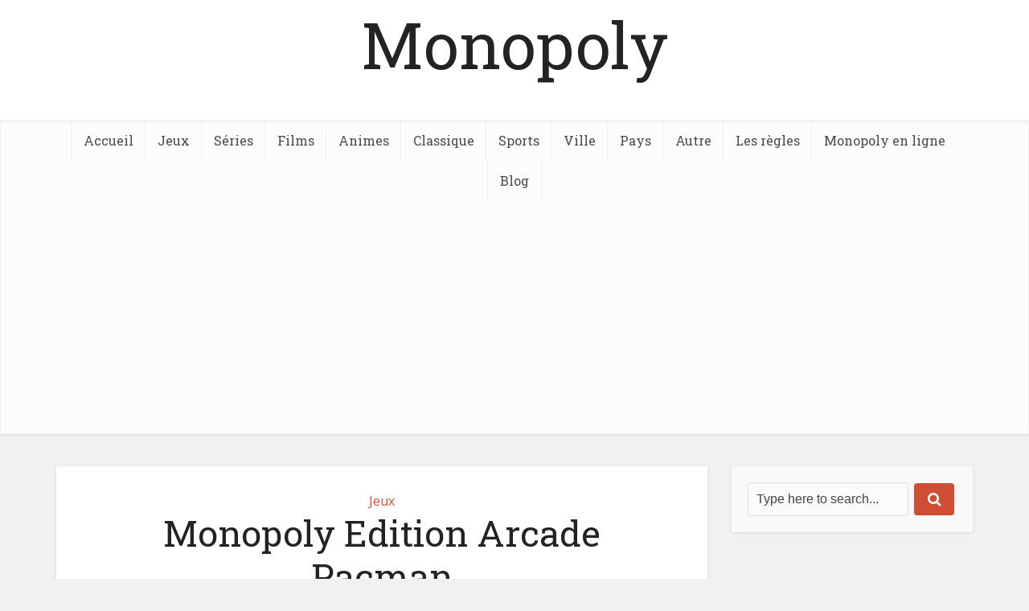

--- FILE ---
content_type: text/html; charset=UTF-8
request_url: https://jeux-monopoly.com/monopoly-edition-arcade-pacman/
body_size: 30177
content:
<!DOCTYPE html>
<html dir="ltr" lang="fr-FR" prefix="og: https://ogp.me/ns#" class="no-js no-svg">

<head>

<meta http-equiv="Content-Type" content="text/html; charset=UTF-8" />
<meta name="viewport" content="user-scalable=yes, width=device-width, initial-scale=1.0, maximum-scale=1, minimum-scale=1">
<link rel="profile" href="https://gmpg.org/xfn/11" />

<title>Monopoly Super Mario Celebration → Promo &amp; Infos | Monopoly</title><link rel="preload" href="https://m.media-amazon.com/images/I/41xLYqkrYEL._SL160_.jpg" as="image" fetchpriority="high"><style id="perfmatters-used-css">@-webkit-keyframes pulsate{0%{transform:scale(.1);opacity:0;}50%{opacity:1;}100%{transform:scale(1.2);opacity:0;}}@keyframes pulsate{0%{transform:scale(.1);opacity:0;}50%{opacity:1;}100%{transform:scale(1.2);opacity:0;}}@-moz-keyframes pulsate{0%{transform:scale(.1);opacity:0;}50%{opacity:1;}100%{transform:scale(1.2);opacity:0;}}@-o-keyframes pulsate{0%{transform:scale(.1);opacity:0;}50%{opacity:1;}100%{transform:scale(1.2);opacity:0;}}@-ms-keyframes pulsate{0%{transform:scale(.1);opacity:0;}50%{opacity:1;}100%{transform:scale(1.2);opacity:0;}}@keyframes spin{from{transform:rotate(0deg);}to{transform:rotate(360deg);}}@keyframes blink{from{opacity:0;}50%{opacity:1;}to{opacity:0;}}.kk-star-ratings{display:-webkit-box;display:-webkit-flex;display:-ms-flexbox;display:flex;-webkit-box-align:center;-webkit-align-items:center;-ms-flex-align:center;align-items:center;}.kk-star-ratings.kksr-valign-bottom{margin-top:2rem;}.kk-star-ratings.kksr-align-right{-webkit-box-pack:flex-end;-webkit-justify-content:flex-end;-ms-flex-pack:flex-end;justify-content:flex-end;}.kk-star-ratings .kksr-stars{position:relative;}.kk-star-ratings .kksr-stars .kksr-stars-active,.kk-star-ratings .kksr-stars .kksr-stars-inactive{display:flex;}.kk-star-ratings .kksr-stars .kksr-stars-active{overflow:hidden;position:absolute;top:0;left:0;}.kk-star-ratings .kksr-stars .kksr-star{cursor:pointer;padding-right:0px;}.kk-star-ratings .kksr-stars .kksr-star .kksr-icon{transition:.3s all;}.kk-star-ratings:not(.kksr-disabled) .kksr-stars:hover .kksr-stars-active{width:0 !important;}.kk-star-ratings .kksr-stars .kksr-star .kksr-icon,.kk-star-ratings:not(.kksr-disabled) .kksr-stars .kksr-star:hover ~ .kksr-star .kksr-icon{background-image:url("https://jeux-monopoly.com/wp-content/plugins/kk-star-ratings/src/core/public/css/../svg/inactive.svg");}.kk-star-ratings .kksr-stars .kksr-stars-active .kksr-star .kksr-icon{background-image:url("https://jeux-monopoly.com/wp-content/plugins/kk-star-ratings/src/core/public/css/../svg/active.svg");}.kk-star-ratings.kksr-disabled .kksr-stars .kksr-stars-active .kksr-star .kksr-icon,.kk-star-ratings:not(.kksr-disabled) .kksr-stars:hover .kksr-star .kksr-icon{background-image:url("https://jeux-monopoly.com/wp-content/plugins/kk-star-ratings/src/core/public/css/../svg/selected.svg");}.kk-star-ratings .kksr-legend{margin-left:.75rem;margin-right:.75rem;}[dir="rtl"] .kk-star-ratings .kksr-stars .kksr-stars-active{left:auto;right:0;}#ez-toc-container{background:#f9f9f9;border:1px solid #aaa;border-radius:4px;-webkit-box-shadow:0 1px 1px rgba(0,0,0,.05);box-shadow:0 1px 1px rgba(0,0,0,.05);display:table;margin-bottom:1em;padding:10px 20px 10px 10px;position:relative;width:auto;}#ez-toc-container ul ul,.ez-toc div.ez-toc-widget-container ul ul{margin-left:1.5em;}#ez-toc-container li,#ez-toc-container ul{padding:0;}#ez-toc-container li,#ez-toc-container ul,#ez-toc-container ul li,div.ez-toc-widget-container,div.ez-toc-widget-container li{background:0 0;list-style:none;line-height:1.6;margin:0;overflow:hidden;z-index:1;}#ez-toc-container .ez-toc-title{text-align:left;line-height:1.45;margin:0;padding:0;}.ez-toc-title-container{display:table;width:100%;}.ez-toc-title,.ez-toc-title-toggle{display:inline;text-align:left;vertical-align:middle;}.ez-toc-btn,.ez-toc-glyphicon{display:inline-block;font-weight:400;}#ez-toc-container div.ez-toc-title-container+ul.ez-toc-list{margin-top:1em;}#ez-toc-container a{color:#444;box-shadow:none;text-decoration:none;text-shadow:none;display:inline-flex;align-items:stretch;flex-wrap:nowrap;}#ez-toc-container a:visited{color:#9f9f9f;}#ez-toc-container a:hover{text-decoration:underline;}#ez-toc-container a.ez-toc-toggle{display:flex;align-items:center;}.ez-toc-btn{padding:6px 12px;margin-bottom:0;font-size:14px;line-height:1.428571429;text-align:center;white-space:nowrap;vertical-align:middle;cursor:pointer;background-image:none;border:1px solid transparent;border-radius:4px;-webkit-user-select:none;-moz-user-select:none;-ms-user-select:none;-o-user-select:none;user-select:none;}.ez-toc-btn:focus{outline:#333 dotted thin;outline:-webkit-focus-ring-color auto 5px;outline-offset:-2px;}.ez-toc-btn:focus,.ez-toc-btn:hover{color:#333;text-decoration:none;}.ez-toc-btn.active,.ez-toc-btn:active{background-image:none;outline:0;-webkit-box-shadow:inset 0 3px 5px rgba(0,0,0,.125);box-shadow:inset 0 3px 5px rgba(0,0,0,.125);}.ez-toc-btn-default{color:#333;background-color:#fff;-webkit-box-shadow:inset 0 1px 0 rgba(255,255,255,.15),0 1px 1px rgba(0,0,0,.075);box-shadow:inset 0 1px 0 rgba(255,255,255,.15),0 1px 1px rgba(0,0,0,.075);text-shadow:0 1px 0 #fff;background-image:-webkit-gradient(linear,left 0,left 100%,from(#fff),to(#e0e0e0));background-image:-webkit-linear-gradient(top,#fff 0,#e0e0e0 100%);background-image:-moz-linear-gradient(top,#fff 0,#e0e0e0 100%);background-image:linear-gradient(to bottom,#fff 0,#e0e0e0 100%);background-repeat:repeat-x;border-color:#ccc;}.ez-toc-btn-default.active,.ez-toc-btn-default:active,.ez-toc-btn-default:focus,.ez-toc-btn-default:hover{color:#333;background-color:#ebebeb;border-color:#adadad;}.ez-toc-btn-default.active,.ez-toc-btn-default:active{background-image:none;background-color:#e0e0e0;border-color:#dbdbdb;}.ez-toc-btn-sm,.ez-toc-btn-xs{padding:5px 10px;font-size:12px;line-height:1.5;border-radius:3px;}.ez-toc-btn-xs{padding:1px 5px;}.ez-toc-btn-default:active{-webkit-box-shadow:inset 0 3px 5px rgba(0,0,0,.125);box-shadow:inset 0 3px 5px rgba(0,0,0,.125);}.btn.active,.ez-toc-btn:active{background-image:none;}.ez-toc-btn-default:focus,.ez-toc-btn-default:hover{background-color:#e0e0e0;background-position:0 -15px;}.ez-toc-pull-right{float:right !important;margin-left:10px;}#ez-toc-container input,.ez-toc-toggle #item{position:absolute;left:-999em;}#ez-toc-container input[type=checkbox]:checked+nav,#ez-toc-widget-container input[type=checkbox]:checked+nav{opacity:0;max-height:0;border:none;display:none;}#ez-toc-container .ez-toc-js-icon-con,#ez-toc-container label{position:relative;cursor:pointer;display:initial;}#ez-toc-container .ez-toc-js-icon-con,#ez-toc-container .ez-toc-toggle label,.ez-toc-cssicon{float:right;position:relative;font-size:16px;padding:0;border:1px solid #999191;border-radius:5px;cursor:pointer;left:10px;width:35px;}div#ez-toc-container .ez-toc-title{display:initial;}#ez-toc-container a.ez-toc-toggle{color:#444;background:inherit;border:inherit;}#ez-toc-container .eztoc-toggle-hide-by-default,.eztoc-hide,label.cssiconcheckbox{display:none;}.ez-toc-icon-toggle-span{display:flex;align-items:center;width:35px;height:30px;justify-content:center;direction:ltr;}@-webkit-keyframes fa-spin{0%{-webkit-transform:rotate(0deg);transform:rotate(0deg);}to{-webkit-transform:rotate(359deg);transform:rotate(359deg);}}@keyframes fa-spin{0%{-webkit-transform:rotate(0deg);transform:rotate(0deg);}to{-webkit-transform:rotate(359deg);transform:rotate(359deg);}}big,html,small{padding:0;vertical-align:baseline;}a,abbr,acronym,applet,body,caption,cite,code,del,dfn,div,dl,dt,em,fieldset,font,form,iframe,kbd,label,legend,li,object,q,s,samp,span,strike,strong,tbody,tfoot,thead,tr,tt,var{border:0;font-size:100%;margin:0;outline:0;padding:0;vertical-align:baseline;}address,dd,h1,h2,h3,h4,h5,h6,ol,p,table,ul{border:0;font-size:100%;outline:0;padding:0;vertical-align:baseline;}big,html,ins,small,sub,sup,td,th{border:0;margin:0;outline:0;}html{font-size:62.5%;overflow-y:scroll;overflow-x:hidden;-webkit-text-size-adjust:100%;-ms-text-size-adjust:100%;-ms-touch-action:manipulation;touch-action:manipulation;}*,:after,:before{-webkit-box-sizing:border-box;box-sizing:border-box;}body,table{background:#fff;}body{font-style:inherit;font-weight:inherit;font-family:inherit;-webkit-font-smoothing:antialiased;text-rendering:auto;}.main-navigation li:hover .vce-mega-menu-wrapper .vce-mega-subcats,article,aside,details,figcaption,figure,footer,header,main,nav,section{display:block;}a:focus{outline:0;}a:active,a:hover{outline:0;}a,ins,mark{text-decoration:none;}.entry-content a:hover{text-decoration:underline;}.wp-block-table thead,a img{border:0;}.container{margin:0 auto;max-width:1140px;}.container-full{width:100%;}.container-fix{margin:0 -15px;}.container:after{content:"";display:table;clear:both;}[class*=bit-]{float:left;padding:15px;}[class*=bit-]:last-of-type{float:right;}.bit-3{width:33.33%;}.sidebar{width:300px;position:relative;min-height:1px;}.sidebar,.vce-sid-left .sidebar{float:left;padding-top:15px;}.vce-main-content{float:left;width:840px;padding:15px 30px 0 0;}.vce-sticky{-webkit-transition:top .2s ease;-o-transition:top .2s ease;transition:top .2s ease;}.vce-sticky .widget:last-child{margin-bottom:0;}body,input{line-height:1.63;}h1,h2,h3,h4,h5,h6,p{-ms-word-wrap:break-word;word-wrap:break-word;}h1,h2,h3,h4,h5,h6{font-style:normal;}h1{line-height:1.22;}h2{line-height:1.25;}h1,h2,h3,h4,h5,h6{margin:0 0 10px;}h3{line-height:1.29;-webkit-font-smoothing:antialiased;}h4,h5,h6{line-height:1.4;}p{margin:0 0 30px;}b,dt,strong,th{font-weight:700;}cite,dfn,em,i{font-style:italic;}.wp-block-pullquote.alignleft cite,.wp-block-pullquote.alignright cite,small{font-size:75%;}hr,img{border:0;}ol,ul{margin:0 0 30px 30px;}ul{list-style:disc;}li>ol,li>ul{margin-bottom:0;margin-left:1.5em;}img{max-width:100%;height:auto;vertical-align:middle;-ms-interpolation-mode:bicubic;}button,figure{margin:0;}button,input,select{vertical-align:baseline;}input,select,textarea{font-size:100%;margin:0;}button,input[type=button],input[type=reset]{border-radius:4px;font-size:14px;line-height:22px;color:#fff;text-align:center;display:inline-block;width:auto;padding:5px 10px;text-decoration:none;border:0;min-width:90px;background-position:center center;-webkit-appearance:none;}.vce-button,button,input[type=button],input[type=reset],input[type=submit]{-webkit-transition:all .2s ease-in-out;-o-transition:all .2s ease-in-out;transition:all .2s ease-in-out;}#vce-pagination .next.page-numbers,#vce-pagination .prev.page-numbers,.vce-button,input[type=submit]{display:inline-block;}#vce-pagination .page-numbers,.vce-button,input[type=submit]{border-radius:4px;font-size:14px;line-height:22px;color:#fff;text-align:center;width:auto;padding:5px 10px;text-decoration:none;border:0;background-position:center center;-webkit-appearance:none;}#vce-pagination .next.page-numbers:hover,#vce-pagination .page-numbers:hover,#vce-pagination .prev.page-numbers:hover,#vce-pagination a:hover,.mks_author_link:hover,.mks_themeforest_widget .more:hover,.pagination-wapper a:hover,.sidebar .bbp_widget_login .button:hover,.vce-404-menu a:hover,.vce-button:hover,.vce-featured-section a:hover,.vce-lay-g .vce-featured-info .meta-category a:hover,.vce-lay-h .meta-category a:hover,.vce-link-pages a:hover,.vce-load-more a:hover,.vce-mega-menu-posts-wrap .owl-nav>div:hover,.vce-post-big .meta-category a:hover,.vce-post-slider .meta-category a:hover,.vce-slider-pagination .owl-nav>div:hover,.woocommerce #respond input#submit.alt:hover,.woocommerce #respond input#submit:hover,.woocommerce a.button.alt:hover,.woocommerce a.button:hover,.woocommerce button.button.alt:hover,.woocommerce button.button:hover,.woocommerce input.button.alt:hover,.woocommerce input.button:hover,.woocommerce ul.products li.product .added_to_cart:hover,a.mks_button:hover,body .vce-share-items .meks_ess a:hover,body div.wpforms-container-full .wpforms-form .wpforms-page-button:hover,body div.wpforms-container-full .wpforms-form button[type=submit]:hover,body div.wpforms-container-full .wpforms-form input[type=submit]:hover,button:hover,input[type=button]:hover,input[type=reset]:hover,input[type=submit]:hover{cursor:pointer;text-decoration:none;background-image:-webkit-gradient(linear,left top,right top,color-stop(0%,rgba(0,0,0,.1)),color-stop(100%,rgba(0,0,0,.1)));background-image:-webkit-linear-gradient(left,rgba(0,0,0,.1) 0,rgba(0,0,0,.1) 100%);background-image:-o-linear-gradient(left,rgba(0,0,0,.1) 0,rgba(0,0,0,.1) 100%);background-image:-webkit-gradient(linear,left top,right top,from(rgba(0,0,0,.1)),to(rgba(0,0,0,.1)));background-image:linear-gradient(to right,rgba(0,0,0,.1) 0,rgba(0,0,0,.1) 100%);}body div.wpforms-container-full .wpforms-form .wpforms-page-button,body div.wpforms-container-full .wpforms-form button[type=submit],body div.wpforms-container-full .wpforms-form input[type=submit],input[type=submit]{min-width:140px;}.sidebar td,input[type=checkbox],input[type=radio]{padding:0;}input[type=search]{-webkit-appearance:textfield;}input[type=search]::-webkit-search-decoration{-webkit-appearance:none;}input::-moz-focus-inner{border:0;padding:0;}input[type=email],input[type=password],input[type=search],input[type=text],input[type=url],textarea{color:#666;border:1px solid #ccc;border-radius:4px;}input[type=email]:focus,input[type=password]:focus,input[type=search]:focus,input[type=text]:focus,input[type=url]:focus,textarea:focus{color:#111;}input[type=search]{padding:3px;}textarea{overflow:auto;vertical-align:top;}.widget .vce-post-list .meta-category a:hover,a:hover{text-decoration:underline;}a:active,a:focus{text-decoration:none;}.main-navigation{clear:both;display:block;float:left;width:100%;}.main-navigation ul{text-align:center;}.main-navigation ul,.top-nav-menu{list-style:none;margin:0;padding:0;}.main-navigation li,.top-nav-menu li{display:inline-block;vertical-align:top;position:relative;}.main-navigation li{font-size:16px;}.main-navigation a{display:block;text-decoration:none;line-height:1.25;padding:15px;}.nav-menu ul{-o-transition-delay:.1s;transition-delay:.1s;-webkit-transition-delay:.1s;-webkit-transition:all .2s ease-in-out;-o-transition:all .2s ease-in-out;transition:all .2s ease-in-out;}.nav-menu>li>a{-webkit-box-shadow:-1px 0 0 0 rgba(0,0,0,.05);box-shadow:-1px 0 0 0 rgba(0,0,0,.05);}.header-2-wrapper .nav-menu>li:last-child>a,.nav-menu>li:last-child a{-webkit-box-shadow:-1px 0 0 0 rgba(0,0,0,.05),1px 0 0 0 rgba(0,0,0,.05);box-shadow:-1px 0 0 0 rgba(0,0,0,.05),1px 0 0 0 rgba(0,0,0,.05);}.main-navigation li.fa a{padding:15px 10px 15px 25px;}.main-navigation a:hover{cursor:pointer;}.main-navigation li.fa:before{position:absolute;left:5px;top:17px;}.main-navigation ul ul{position:absolute;top:100%;opacity:0;visibility:hidden;display:block;z-index:99999;}.main-navigation li:active>ul,.main-navigation li:focus>ul,.main-navigation li:hover .vce-mega-menu-wrapper .vce-mega-subcats,.main-navigation li:hover>ul,.main-navigation li:hover>ul.vce-mega-menu-wrapper>li.vce-mega-menu-posts-wrap>ul{visibility:visible;opacity:1;pointer-events:auto;}.main-navigation ul ul ul{top:0;}.main-navigation ul ul a{width:250px;text-align:left;font-size:14px;}.main-navigation ul ul li{border-bottom:1px solid rgba(0,0,0,.05);}.main-navigation ul ul li:last-child,.sidr ul li ul li:last-child,.widget li:last-child{border-bottom:none;}.main-navigation ul ul li>ul{left:100%;}.main-navigation a.vce-item-selected,.nav-menu>.current-menu-ancestor>a,.nav-menu>.current-menu-item>a,.nav-menu>.current_page_item>a,.nav-menu>li:hover>a{-webkit-box-shadow:0 2px 2px rgba(0,0,0,.1);box-shadow:0 2px 2px rgba(0,0,0,.1);}.vce-wrap-left{float:left;}.vce-wrap-right{float:right;}.vce-wrap-right>div,.vce-wrap-right>ul{float:right;}.vce-wrap-left>div,.vce-wrap-left>ul{float:left;}.clear:after,.clear:before,.comment-content:after,.comment-content:before,.entry-content:after,.entry-content:before,.site-content:after,.site-content:before,.site-footer:after,.site-footer:before,.site-header:after,.site-header:before{content:"";display:table;}.clear:after,.comment-content:after,.entry-content:after,.simple-clear,.site-content:after,.site-footer:after,.site-header:after{clear:both;}.sidebar .widget{line-height:1.57;margin:0 0 30px;}.sidebar .widget-title,.sidebar .widget-title a{line-height:1.56;padding:12px;text-align:center;margin-bottom:0;}.sidebar .widget-title a{background:#fff;font-size:20px;color:#232323;line-height:27px;}.widget li,.widget ul{margin:0;list-style:none;}.widget p,.widget>div,.widget>form,.widget>ul{padding:20px;}.widget li{border-bottom:1px solid rgba(0,0,0,.07);padding:12px 20px;}.widget li a{-ms-word-wrap:break-word;word-wrap:break-word;-webkit-transition:all .1s linear;-o-transition:all .1s linear;transition:all .1s linear;}.mks_author_widget h3 a,.site-footer .widget li a:hover,.widget li a,.widget li a:hover{text-decoration:none;}.widget ul{padding:0;display:inline-block;width:100%;}.widget>div p,.widget>form p,.widget_text p{padding:0;margin-bottom:10px;}.widget .textwidget li{padding:12px;}.nav-menu{position:relative;}.vce-search-form,.widget ul.vce-post-list{padding:20px;}.search #post-0 .vce-search-form .vce-search-input,.vce-search-form .vce-search-input,.vce-search-form .vce-search-input:focus{width:200px;display:inline-block;vertical-align:top;}.vce-search-submit{vertical-align:top;display:inline-block;width:50px;min-width:50px;height:40px;margin-left:3px;font-size:18px;margin-top:1px;color:#fff;}.vce-post-big li:last-child,.vce-post-slider li:last-child,.vce-single .entry-content p:last-child,.vce_posts_widget .vce-post-list li:last-child{margin-bottom:0;}.site-footer .vce_posts_widget .vce-post-list li,.site-footer .widget p,.site-footer .widget>div,.site-footer .widget>ul,.vce_adsense_expand .vce_adsense_wrapper{padding:0;}.site-footer .widget-title{font-size:18px;color:#fff;line-height:24px;border-bottom:1px solid rgba(0,0,0,.2);padding-bottom:15px;text-align:center;margin:0 -20px 20px;background:rgba(0,0,0,.15);padding-top:14px;}.site-footer .widget{color:#fff;margin-bottom:30px;background:rgba(0,0,0,.2);padding:0 20px 15px;border-radius:4px;border:1px solid rgba(0,0,0,.1);font-size:14px;line-height:22px;}.site-footer [class*=bit-] .widget:last-child{margin-bottom:15px;}.site-footer .widget li a{-webkit-transition:all .1s linear;-o-transition:all .1s linear;transition:all .1s linear;color:#fff;}.site-footer .widget li{border-bottom:none;padding:5px 0;}.site-footer .vce-search-form,.site-footer .widget_categories li,.site-footer .widget_nav_menu li a,.site-footer .widget_pages li a{padding:0;}.header-bottom-wrapper{-webkit-box-shadow:inset 0 1px 3px rgba(0,0,0,.1);box-shadow:inset 0 1px 3px rgba(0,0,0,.1);background:#fcfcfc;}.header-bottom-wrapper .main-navigation>li>a{height:50px;}.main-header .site-title,.main-header .site-title a{font-size:80px;line-height:80px;text-decoration:none;margin-bottom:0;display:inline-block;}.site-branding,.soc-nav-menu a{text-align:center;}.header-main-area{position:relative;}.comment-respond,.main-box{padding:0;}#disqus_thread,.comment-respond,.main-box{margin-bottom:30px;float:left;width:100%;}.comment-reply-title,.main-box-title{line-height:1.14;text-align:center;margin-bottom:0;padding:15px 15px 18px;}.site-content{padding:15px 0 0;}#disqus_thread,.comment-reply-title,.comment-respond,.comments-holder .navigation,.header-sticky,.main-box,.main-box-head,.main-box-title,.main-header,.mks-bredcrumbs-container,.sidebar .widget,.sidebar .widget-title,.vce-author-card,.vce-post,ul.comment-list>li.comment,ul.comment-list>li.pingback,ul.comment-list>li.trackback{-webkit-box-shadow:0 1px 3px 0 rgba(0,0,0,.1);box-shadow:0 1px 3px 0 rgba(0,0,0,.1);}.entry-title a,.main-box-title a{text-decoration:none;-webkit-transition:all .2s ease-in-out;-o-transition:all .2s ease-in-out;transition:all .2s ease-in-out;}.entry-title a:hover,.meta-category a,.vce-prev-next-link:hover{text-decoration:none;}.meta-category a{font-size:16px;}.entry-meta div a:hover,.meta-category a:hover{text-decoration:underline;}.meta-category span{font-size:12px;line-height:12px;}.entry-meta div,.entry-meta div a{line-height:1.29;display:inline-block;text-decoration:none;}.entry-meta div,.entry-meta div a,.entry-meta span{white-space:nowrap;}.entry-meta>div:first-child:before{content:"";margin:0;}.entry-meta>div:before{content:"•";margin:0 5px;font-size:12px;}.vce-single .entry-header{margin:30px 0;text-align:center;}h1.entry-title{line-height:1.22;margin:0 auto 15px;padding:0;width:700px;}.error404 .entry-content,.vce-page .entry-content,.vce-single .entry-content,.vce-single .entry-footer,.vce-single .entry-headline{margin:30px auto;width:600px;}.prev-next-nav{border-top:1px solid rgba(0,0,0,.05);padding:20px 20px 0;text-align:center;float:left;width:100%;}.prev-next-nav a,.vce-prev-next-link{text-decoration:none;}.vce-prev-next-link{font-size:18px;line-height:24px;display:block;text-align:center;padding:0 50px;}.vce-prev-link{position:relative;width:374px;margin:0 15px 20px 0;}.data-links a,.vce-next-link,.vce-prev-link{display:inline-block;vertical-align:top;}.vce-next-link{position:relative;width:374px;margin:0 0 20px;}.vce-pn-ico{position:absolute;display:block;text-align:center;top:50%;margin-top:-40px;width:100%;}.vce-gallery-big .gallery-icon a:after,.vce-image-format:after,.vce-pn-ico .fa{background:rgba(74,74,74,.5);border:5px solid rgba(255,255,255,.9);-webkit-box-shadow:0 1px 3px 0 rgba(0,0,0,.2);box-shadow:0 1px 3px 0 rgba(0,0,0,.2);display:inline-block;border-radius:50%;z-index:1000;color:#fff;text-shadow:0 1px 3px rgba(0,0,0,.2);height:80px;width:80px;padding:18px 0 0;font-size:35px;line-height:37px;}.vce-pn-ico .fa-chevron-left:before{margin:0 5px 0 0;}.vce-pn-ico .fa-chevron-right:before{margin:0 0 0 5px;}.img-wrp{position:relative;float:left;overflow:hidden;margin-bottom:10px;width:100%;}.img-wrp img{max-height:195px;width:100%;}.site-footer{width:100%;float:left;padding:0;-webkit-box-shadow:0 2px 4px 0 rgba(0,0,0,.2);box-shadow:0 2px 4px 0 rgba(0,0,0,.2);}.site-footer [class*=bit-]{margin-top:20px;}.site-info{background:rgba(0,0,0,.35);padding:15px 0;}.site-info p{margin-bottom:0;font-size:13px;}.site-info .container{width:100%;}.bottom-nav-menu li{list-style:none;position:relative;float:left;margin:0 10px 0 0;line-height:17px;}.bottom-nav-menu li:last-child{margin:0;}.bottom-nav-menu a{font-size:13px;}.bottom-nav-menu{margin:0;padding:0;}.comment-form,.comments-main{float:left;width:100%;clear:both;}.comment-form{padding:20px;}.comment-form-author,.comment-form-email,.comment-form-url{float:left;width:33.33%;padding:0 15px 0 0;}.comment-form-url{padding:0;}.comment-form-comment{margin-bottom:20px;}.form-submit,.vce-featured-info .entry-content p{margin-bottom:0;}.comment-respond{z-index:1000;position:relative;}#respond #cancel-comment-reply-link,#respond h3 .cancel-comment-reply{display:inline-block;margin-left:10px;padding-left:10px;position:relative;border-left:1px solid #ddd;float:right;text-decoration:none;}.comment-form-author label,.comment-form-comment label,.comment-form-email label,.comment-form-url label{width:100%;float:left;margin:0 0 2px;}input[type=date],input[type=email],input[type=number],input[type=password],input[type=tel],input[type=text],input[type=url],select{line-height:normal;width:100%;background:rgba(255,255,255,.2);border:1px solid rgba(0,0,0,.1);height:42px;padding:0 20px 0 10px;}#comment,textarea{line-height:normal;width:100%;background:rgba(255,255,255,.2);border:1px solid rgba(0,0,0,.1);}#comment:focus,input[type=date]:focus,input[type=email]:focus,input[type=number]:focus,input[type=password]:focus,input[type=tel]:focus,input[type=text]:focus,input[type=url]:focus,select:focus,textarea:focus{border:1px solid rgba(0,0,0,.2);outline:0;-webkit-box-shadow:none;box-shadow:none;}#comment,textarea{height:150px;padding:10px;}input[type=range]{width:100%;}#comment{resize:vertical;}button::-moz-focus-inner{padding:0;border:0;}#back-top:hover i,.mfp-with-zoom.mfp-ready .mfp-container{opacity:1;}.img-wrp img,.mega-menu-img img,.meta-image img,.vce-gallery .gallery-item img,.vce-gallery-big img,.vce-lay-g img,.vce-post img,.vce-post-img img,.wp-block-gallery .blocks-gallery-item img{-webkit-transition:-webkit-transform .3s ease-in-out;-o-transition:-o-transform .3s ease-in-out;-o-transition:transform .3s ease-in-out;transition:transform .3s ease-in-out;transition:transform .3s ease-in-out,-webkit-transform .3s ease-in-out;will-change:transform;}#back-top{position:fixed;right:20px;bottom:0;z-index:1041;width:40px;height:40px;background:0 0;text-indent:0;-webkit-transition-duration:0s;-moz-transition-duration:0s;-o-transition-duration:0s;color:#e8e8e8;font-size:32px;line-height:26px;padding:4px 0 0;text-align:center;border-radius:5px 5px 0 0;display:none;}#back-top:hover{text-decoration:none;}#back-top i{-webkit-transition:all .2s;-o-transition:all .2s;transition:all .2s;opacity:.7;}.vce-responsive-nav{display:none;font-size:32px;line-height:26px;float:left;position:relative;z-index:5000;cursor:pointer;}:root .main-navigation ul ul,_::-moz-svg-foreign-content{opacity:1;}.alignnone,.entry-content .fluid-width-video-wrapper,.entry-content .wp-block-quote,.gallery.gallery-columns-1,.wp-audio-shortcode,.wp-block-audio,.wp-block-categories,.wp-block-column,.wp-block-embed,.wp-block-image,.wp-block-media-text,.wp-block-pullquote,.wp-block-search,.wp-block-separator,.wp-block-table,.wp-block-video{margin-bottom:30px;}@media (max-width:660px){.alignnone,.entry-content .fluid-width-video-wrapper,.entry-content .wp-block-quote,.gallery.gallery-columns-1,.wp-audio-shortcode,.wp-block-audio,.wp-block-categories,.wp-block-column,.wp-block-embed,.wp-block-image,.wp-block-media-text,.wp-block-pullquote,.wp-block-search,.wp-block-separator,.wp-block-table,.wp-block-video{margin-bottom:20px;}}@media only screen and (min-width:1024px) and (max-width:1200px){.container{max-width:1000px;}.vce-main-content{width:700px;}.main-navigation ul ul{display:none;}.main-navigation ul li:hover ul{display:block;}.main-navigation a{padding:15px 9px;}.vce-lay-a .entry-content,h1.entry-title{width:540px;}.vce-next-link,.vce-prev-link{width:304px;}.container-fix{margin:0 -5px;}[class*=bit-]{padding:10px;}.entry-title{display:block;}.vce-page .entry-content,.vce-single .entry-content,.vce-single .entry-footer,.vce-single .entry-headline{max-width:630px;}.main-navigation li{pointer-events:auto;}}@media only screen and (min-width:670px) and (max-width:1023px){.vce-next-link,.vce-prev-link{width:48%;}.prev-next-nav>div:last-child{margin-right:0;}.container-fix{margin:0 -10px;}[class*=bit-]{padding:10px;}h1.entry-title{width:540px;}.entry-title{display:block;}}@media only screen and (max-width:1023px){.container{max-width:90%;}.vce-main-content{width:100%;padding:15px 0 !important;}.main-navigation ul ul{display:none;}.vce-res-nav{float:left;position:absolute;left:0;}.header-1-wrapper,.header-2-wrapper,.header-3-wrapper{height:50px !important;padding-top:0 !important;text-align:center;}.site-branding{padding:4px 0 7px;display:inline-block;}.site-branding img{max-width:120px;max-height:28px;}.sidebar{margin:0 auto 20px;float:none !important;display:block;clear:both;padding-top:0 !important;width:100%;max-width:300px;}#mc_embed_signup,h1.entry-title{max-width:100%;}.vce-responsive-nav{display:block;margin:10px 0 9px;}#vce-pagination .page-numbers,.mm-list li a.search_header,.nav-menu,.nav-menu .vce-mega-menu-wrapper,.site-description,.top-header{display:none;}.main-header .site-title,.main-header .site-title a{line-height:36px !important;font-size:40px !important;}.main-header .header-1-wrapper .site-title{line-height:36px !important;}.gallery-item:hover img,.img-wrp:hover img,.mega-menu-img:hover img,.meta-image:hover a img,.vce-featured-grid .owl-item:hover img,.vce-gallery-big:hover img,.vce-post-img:hover img,.vce_posts_widget .vce-post-big li:hover img{-webkit-transform:none;-ms-transform:none;transform:none;}li>ol,li>ul{margin:0;}.site-footer .widget,.vce-blank-module p{margin-bottom:20px;}.site-footer [class*=bit-]{max-width:360px;width:100%;clear:both;margin:0 auto;float:none;padding:0;}.site-footer [class*=bit-]:first-child .widget{margin-top:20px;}.error404 .entry-content,.vce-page .entry-content,.vce-single .entry-content,.vce-single .entry-footer,.vce-single .entry-headline{max-width:630px;}}@media only screen and (min-width:200px) and (max-width:670px){html{margin-top:0 !important;overflow-x:visible;}button,html body,input,select,textarea{font-size:14px;line-height:22px;}.container{max-width:95%;}.vce-main-content{padding:0 0 10px !important;}.comment-respond,.main-box,.sidebar .widget{margin-bottom:10px;}.vce-prev-next-link{margin:0 0 10px;display:inline-block;padding:0 5px;vertical-align:top;max-width:300px;}.error404 .entry-content,.vce-page .entry-content,.vce-page .entry-title-page,.vce-sid-none .vce-page .entry-content,.vce-sid-none .vce-page .entry-title-page,.vce-sid-none .vce-single .entry-content,.vce-sid-none .vce-single .entry-footer,.vce-sid-none .vce-single .entry-headline,.vce-single .entry-content,.vce-single .entry-footer,.vce-single .entry-headline{width:100% !important;padding-left:20px;padding-right:20px;margin:20px auto;}.vce-wrap-center,.vce-wrap-left,.vce-wrap-right{width:100%;max-width:100%;}.vce-next-link,.vce-prev-link{width:48%;}.img-wrp{float:none;max-height:195px;display:inline-block;margin-bottom:5px;}.img-wrp img{-o-object-fit:cover;object-fit:cover;}.vce-single .entry-header{margin:20px 0;}.data-image,.vce-wrap-center,.vce-wrap-left,.vce-wrap-right{text-align:center;}.comment-form-author,.comment-form-email,.comment-form-url,.main-box-subtitle{width:100%;}.container-fix{margin:0;}.entry-content{font-size:14px;}body h1.entry-title{font-size:24px;line-height:1.4;padding:0 20px;max-width:80%;margin-top:5px;margin-bottom:5px;}body p{margin-bottom:20px;}body h1,body h2,body h3{font-size:24px;line-height:34px;margin-bottom:10px;}body h2,body h3{font-size:22px;line-height:32px;}body h3{font-size:20px;line-height:30px;-webkit-font-smoothing:antialiased;}body h4,body h5,body h6{font-size:18px;line-height:28px;margin-bottom:10px;}.entry-content,.sidebar .widget-title{line-height:22px;}.bit-1,.bit-10,.bit-11,.bit-12,.bit-2,.bit-3,.bit-4,.bit-5,.bit-6,.bit-7,.bit-8,.bit-9{width:100%;padding:0;margin-bottom:10px;}body .comment-reply-title,body .main-box-title{font-size:16px;line-height:22px;text-align:center;margin-bottom:0;padding:10px 10px 12px;}.site-info .container>div{display:block;width:100%;}.vce-wrap-right>div,.vce-wrap-right>ul{float:none;display:inline-block;margin:10px 0 0;}.vce-prev-next-link{line-height:1.4;}.meta-category a{font-size:14px;}.entry-meta div,.entry-meta div a,.vce-lay-c .meta-item,.vce-lay-g .meta-item{font-size:1.2rem !important;}.vce-search-submit{position:absolute;right:0;}}@media only screen and (max-width:670px){.vce-format-icon,.vce-pn-ico{-webkit-transform:scale(.8);-ms-transform:scale(.8);transform:scale(.8);}}@media (max-width:540px){.vce-next-link,.vce-prev-link{width:100%;margin:0 0 5px;}}@font-face{font-family:"FontAwesome";src:url("https://jeux-monopoly.com/wp-content/themes/voice/assets/css/fonts/fontawesome-webfont.eot?v=4.7.0");src:url("https://jeux-monopoly.com/wp-content/themes/voice/assets/css/fonts/fontawesome-webfont.eot?#iefix&v=4.7.0") format("embedded-opentype"),url("https://jeux-monopoly.com/wp-content/themes/voice/assets/css/fonts/fontawesome-webfont.woff?v=4.7.0") format("woff"),url("https://jeux-monopoly.com/wp-content/themes/voice/assets/css/fonts/fontawesome-webfont.ttf?v=4.7.0") format("truetype"),url("https://jeux-monopoly.com/wp-content/themes/voice/assets/css/fonts/fontawesome-webfont.svg?v=4.7.0#fontawesomeregular") format("svg");font-weight:400;font-style:normal;font-display:swap;}.fa{display:inline-block;font:14px/1 FontAwesome;font-size:inherit;text-rendering:auto;-webkit-font-smoothing:antialiased;-moz-osx-font-smoothing:grayscale;}.fa-search:before{content:"";}.fa-chevron-left:before{content:"";}.fa-chevron-right:before{content:"";}.fa-bars:before,.fa-navicon:before,.fa-reorder:before{content:"";}.fa-angle-up:before{content:"";}@-webkit-keyframes spin{0%{-webkit-transform:rotate(0deg);transform:rotate(0deg);}100%{-webkit-transform:rotate(359deg);transform:rotate(359deg);}}@keyframes spin{0%{-webkit-transform:rotate(0deg);transform:rotate(0deg);}100%{-webkit-transform:rotate(359deg);transform:rotate(359deg);}}@-webkit-keyframes load8{0%{-webkit-transform:rotate(0deg);transform:rotate(0deg);}100%{-webkit-transform:rotate(360deg);transform:rotate(360deg);}}@keyframes load8{0%{-webkit-transform:rotate(0deg);transform:rotate(0deg);}100%{-webkit-transform:rotate(360deg);transform:rotate(360deg);}}@font-face{font-family:"font-icons";src:url("https://jeux-monopoly.com/wp-content/plugins/wp-review/public/css/../fonts/font-icons.eot");src:url("https://jeux-monopoly.com/wp-content/plugins/wp-review/public/css/../fonts/font-icons.eot") format("embedded-opentype"),url("https://jeux-monopoly.com/wp-content/plugins/wp-review/public/css/../fonts/font-icons.woff") format("woff"),url("https://jeux-monopoly.com/wp-content/plugins/wp-review/public/css/../fonts/font-icons.ttf") format("truetype"),url("https://jeux-monopoly.com/wp-content/plugins/wp-review/public/css/../fonts/font-icons.svg") format("svg");font-weight:normal;font-style:normal;}[class^=mts-icon-]:before,[class*=" mts-icon-"]:before{font-family:"font-icons";font-style:normal;font-weight:normal;speak:none;display:inline-block;text-decoration:inherit;width:1em;margin-right:0;text-align:center;font-variant:normal;text-transform:none;line-height:1em;}[class*=mts-icon-loader]:before{font-family:"font-icons";font-style:normal;font-weight:normal;speak:none;display:inline-block;text-decoration:inherit;width:1em;margin-right:.2em;text-align:center;font-variant:normal;text-transform:none;line-height:1em;margin-left:.2em;}.aawp .aawp-button,.aawp-button{background-color:#fff;border:1px solid #ccc !important;box-sizing:border-box;color:#333 !important;cursor:pointer;display:inline-block;font-size:14px;font-weight:400;line-height:19px;margin:0;padding:7px 12px 6px;text-align:center;text-decoration:none !important;}.aawp .aawp-button:hover,.aawp-button:hover{text-decoration:none !important;}.aawp .aawp-button:active,.aawp .aawp-button:focus,.aawp-button:active,.aawp-button:focus{box-shadow:none;outline:none;text-decoration:none !important;}.aawp .aawp-button:visited,.aawp-button:visited{color:#333 !important;}.aawp .aawp-button:focus,.aawp .aawp-button:hover,.aawp-button:focus,.aawp-button:hover{background-color:#fafafa;border:1px solid #ccc !important;color:#333 !important;}.aawp .aawp-button.aawp-button--amazon,.aawp-button.aawp-button--amazon{background:#f0c14b;background:linear-gradient(180deg,#f7dfa5,#f0c14b) repeat scroll 0 0 transparent;border-color:#9c7e31 #90742d #786025 !important;border-radius:3px;box-shadow:inset 0 1px 0 hsla(0,0%,100%,.4);color:#111 !important;}.aawp .aawp-button.aawp-button--amazon:active,.aawp .aawp-button.aawp-button--amazon:focus,.aawp .aawp-button.aawp-button--amazon:hover,.aawp-button.aawp-button--amazon:active,.aawp-button.aawp-button--amazon:focus,.aawp-button.aawp-button--amazon:hover{background:#eeb933;background:linear-gradient(180deg,#f5d78e,#eeb933) repeat scroll 0 0 transparent;color:#111 !important;}.aawp .aawp-button.aawp-button--icon,.aawp-button.aawp-button--icon{padding-left:32px;position:relative;}.aawp .aawp-button.aawp-button--icon:before,.aawp-button.aawp-button--icon:before{background-position:9px;background-repeat:no-repeat;background-size:14px 14px;bottom:0;content:"";left:0;position:absolute;right:0;top:0;}.aawp .aawp-button.aawp-button--icon-amazon-black:before,.aawp-button.aawp-button--icon-amazon-black:before{background-image:url("https://jeux-monopoly.com/wp-content/plugins/aawp/assets/dist/css/../../img/icon-amazon-black.svg");}.aawp-product{margin:0 0 30px;position:relative;width:100%;}.aawp-product .aawp-product__title{word-wrap:break-word;}.aawp .aawp-product--horizontal{zoom:1;background:#fff;border:1px solid #ececec;display:block;font-size:15px;line-height:1.6;max-width:100%;padding:20px;white-space:normal;}.aawp .aawp-product--horizontal:after,.aawp .aawp-product--horizontal:before{content:" ";display:table;}.aawp .aawp-product--horizontal:after{clear:both;}.aawp .aawp-product--horizontal .aawp-product__thumb{float:left;width:160px;}@media (max-width:768px){.aawp .aawp-product--horizontal .aawp-product__thumb{float:none;width:100%;}}.aawp .aawp-product--horizontal .aawp-product__image{border:none;box-shadow:none;display:block;height:auto;margin:0 auto 15px;max-height:200px;max-width:100%;width:auto;}.aawp .aawp-product--horizontal .aawp-product__content{margin-left:160px;padding-left:20px;}@media (max-width:768px){.aawp .aawp-product--horizontal .aawp-product__content{margin:0;padding:0;}}.aawp .aawp-product--horizontal .aawp-product__title{display:block;font-size:18px;font-weight:700;margin:0 0 15px;}@media (max-width:480px){.aawp .aawp-product--horizontal .aawp-product__title{font-size:16px;margin-bottom:5px;}}.aawp .aawp-product--horizontal .aawp-product__description{margin:0;}.aawp .aawp-product--horizontal .aawp-product__description>p{margin:0 0 5px;}.aawp .aawp-product--horizontal .aawp-product__description>p:empty{display:none;}.aawp .aawp-product--horizontal .aawp-product__description>ul{list-style-position:outside !important;list-style-type:disc;margin:0 0 5px;padding:0 0 0 20px;}.aawp .aawp-product--horizontal .aawp-product__description>ul li{word-wrap:break-word;background:none;margin:0;padding:0;}@media (max-width:480px){.aawp .aawp-product--horizontal .aawp-product__description{display:none;}}.aawp .aawp-product--horizontal .aawp-product__footer{margin-left:160px;padding-left:20px;text-align:right;}@media (max-width:768px){.aawp .aawp-product--horizontal .aawp-product__footer{margin:0;padding:0;}}.aawp .aawp-product--horizontal .aawp-product__pricing{display:block;margin-bottom:5px;}.aawp .aawp-product--horizontal .aawp-product__pricing .aawp-product__price--current:empty,.aawp .aawp-product--horizontal .aawp-product__pricing .aawp-product__price--old:empty,.aawp .aawp-product--horizontal .aawp-product__pricing .aawp-product__price:empty,.aawp .aawp-product--horizontal .aawp-product__pricing:empty{display:none;margin:0;}.aawp .aawp-product--horizontal .aawp-product__pricing span+span{margin-left:15px;}@media (max-width:480px){.aawp .aawp-product--horizontal .aawp-product__pricing{margin-bottom:0;}}.aawp .aawp-product--horizontal .aawp-product__price{display:inline-block;line-height:34px;vertical-align:middle;}.aawp .aawp-product--horizontal .aawp-product__price--current{font-size:20px;font-weight:700;}@media (max-width:480px){.aawp .aawp-product--horizontal .aawp-product__price--current{font-size:16px;}}.aawp .aawp-product--horizontal .aawp-button+.aawp-button{margin-left:15px;margin-top:5px;}.aawp .aawp-product--horizontal.aawp-product--style-light{box-shadow:0 1px 2px rgba(0,0,0,.3),inset 0 0 40px rgba(0,0,0,.1);}.aawp,.aawp *,.aawp :after,.aawp :before,.aawp div,.aawp div *,.aawp div :after,.aawp div :before,.aawp span,.aawp span *,.aawp span :after,.aawp span :before{box-sizing:border-box;}</style>
	<style>img:is([sizes="auto" i], [sizes^="auto," i]) { contain-intrinsic-size: 3000px 1500px }</style>
	
		<!-- All in One SEO 4.8.9 - aioseo.com -->
	<meta name="robots" content="max-image-preview:large" />
	<meta name="author" content="admin"/>
	<meta name="google-site-verification" content="loQskTVnotkiB3Tee7ncJWt-hmbyxtLSrA1_umLDFz4" />
	<link rel="canonical" href="https://jeux-monopoly.com/monopoly-edition-arcade-pacman/" />
	<meta name="generator" content="All in One SEO (AIOSEO) 4.8.9" />
		<meta property="og:locale" content="fr_FR" />
		<meta property="og:site_name" content="Jeux Monopoly" />
		<meta property="og:type" content="article" />
		<meta property="og:title" content="Monopoly Super Mario Celebration → Promo &amp; Infos | Monopoly" />
		<meta property="og:url" content="https://jeux-monopoly.com/monopoly-edition-arcade-pacman/" />
		<meta property="og:image" content="https://jeux-monopoly.com/wp-content/uploads/2020/10/91L9Ukz2EAL._AC_SL1500_.jpg" />
		<meta property="og:image:secure_url" content="https://jeux-monopoly.com/wp-content/uploads/2020/10/91L9Ukz2EAL._AC_SL1500_.jpg" />
		<meta property="og:image:width" content="1500" />
		<meta property="og:image:height" content="1195" />
		<meta property="article:published_time" content="2021-05-11T16:38:57+00:00" />
		<meta property="article:modified_time" content="2021-05-14T12:30:16+00:00" />
		<meta name="twitter:card" content="summary" />
		<meta name="twitter:title" content="Monopoly Super Mario Celebration → Promo &amp; Infos | Monopoly" />
		<meta name="twitter:image" content="https://jeux-monopoly.com/wp-content/uploads/2020/10/91L9Ukz2EAL._AC_SL1500_.jpg" />
		<script type="application/ld+json" class="aioseo-schema">
			{"@context":"https:\/\/schema.org","@graph":[{"@type":"Article","@id":"https:\/\/jeux-monopoly.com\/monopoly-edition-arcade-pacman\/#article","name":"Monopoly Super Mario Celebration \u2192 Promo & Infos | Monopoly","headline":"Monopoly Edition Arcade Pacman","author":{"@id":"https:\/\/jeux-monopoly.com\/author\/admin\/#author"},"publisher":{"@id":"https:\/\/jeux-monopoly.com\/#organization"},"image":{"@type":"ImageObject","url":"https:\/\/jeux-monopoly.com\/wp-content\/uploads\/2020\/10\/91L9Ukz2EAL._AC_SL1500_.jpg","width":1500,"height":1195},"datePublished":"2021-05-11T18:38:57+02:00","dateModified":"2021-05-14T14:30:16+02:00","inLanguage":"fr-FR","mainEntityOfPage":{"@id":"https:\/\/jeux-monopoly.com\/monopoly-edition-arcade-pacman\/#webpage"},"isPartOf":{"@id":"https:\/\/jeux-monopoly.com\/monopoly-edition-arcade-pacman\/#webpage"},"articleSection":"Jeux"},{"@type":"BreadcrumbList","@id":"https:\/\/jeux-monopoly.com\/monopoly-edition-arcade-pacman\/#breadcrumblist","itemListElement":[{"@type":"ListItem","@id":"https:\/\/jeux-monopoly.com#listItem","position":1,"name":"Accueil","item":"https:\/\/jeux-monopoly.com","nextItem":{"@type":"ListItem","@id":"https:\/\/jeux-monopoly.com\/category\/jeux\/#listItem","name":"Jeux"}},{"@type":"ListItem","@id":"https:\/\/jeux-monopoly.com\/category\/jeux\/#listItem","position":2,"name":"Jeux","item":"https:\/\/jeux-monopoly.com\/category\/jeux\/","nextItem":{"@type":"ListItem","@id":"https:\/\/jeux-monopoly.com\/monopoly-edition-arcade-pacman\/#listItem","name":"Monopoly Edition Arcade Pacman"},"previousItem":{"@type":"ListItem","@id":"https:\/\/jeux-monopoly.com#listItem","name":"Accueil"}},{"@type":"ListItem","@id":"https:\/\/jeux-monopoly.com\/monopoly-edition-arcade-pacman\/#listItem","position":3,"name":"Monopoly Edition Arcade Pacman","previousItem":{"@type":"ListItem","@id":"https:\/\/jeux-monopoly.com\/category\/jeux\/#listItem","name":"Jeux"}}]},{"@type":"Organization","@id":"https:\/\/jeux-monopoly.com\/#organization","name":"Monopoly","url":"https:\/\/jeux-monopoly.com\/"},{"@type":"Person","@id":"https:\/\/jeux-monopoly.com\/author\/admin\/#author","url":"https:\/\/jeux-monopoly.com\/author\/admin\/","name":"admin","image":{"@type":"ImageObject","@id":"https:\/\/jeux-monopoly.com\/monopoly-edition-arcade-pacman\/#authorImage","url":"https:\/\/secure.gravatar.com\/avatar\/649d1304dd0c6432215721fee204c98f0f07915b84d7e74795cd28049ca498bf?s=96&d=mm&r=g","width":96,"height":96,"caption":"admin"}},{"@type":"WebPage","@id":"https:\/\/jeux-monopoly.com\/monopoly-edition-arcade-pacman\/#webpage","url":"https:\/\/jeux-monopoly.com\/monopoly-edition-arcade-pacman\/","name":"Monopoly Super Mario Celebration \u2192 Promo & Infos | Monopoly","inLanguage":"fr-FR","isPartOf":{"@id":"https:\/\/jeux-monopoly.com\/#website"},"breadcrumb":{"@id":"https:\/\/jeux-monopoly.com\/monopoly-edition-arcade-pacman\/#breadcrumblist"},"author":{"@id":"https:\/\/jeux-monopoly.com\/author\/admin\/#author"},"creator":{"@id":"https:\/\/jeux-monopoly.com\/author\/admin\/#author"},"image":{"@type":"ImageObject","url":"https:\/\/jeux-monopoly.com\/wp-content\/uploads\/2020\/10\/91L9Ukz2EAL._AC_SL1500_.jpg","@id":"https:\/\/jeux-monopoly.com\/monopoly-edition-arcade-pacman\/#mainImage","width":1500,"height":1195},"primaryImageOfPage":{"@id":"https:\/\/jeux-monopoly.com\/monopoly-edition-arcade-pacman\/#mainImage"},"datePublished":"2021-05-11T18:38:57+02:00","dateModified":"2021-05-14T14:30:16+02:00"},{"@type":"WebSite","@id":"https:\/\/jeux-monopoly.com\/#website","url":"https:\/\/jeux-monopoly.com\/","name":"Monopoly","inLanguage":"fr-FR","publisher":{"@id":"https:\/\/jeux-monopoly.com\/#organization"}}]}
		</script>
		<!-- All in One SEO -->


<link rel="stylesheet" id="structured-content-frontend-css" type="text/css" media="all" data-pmdelayedstyle="https://jeux-monopoly.com/wp-content/cache/perfmatters/jeux-monopoly.com/minify/9e5d9df2adf1.blocks.style.build.min.css?ver=1.7.0">
<style id='wp-block-library-inline-css' type='text/css'>
:root{--wp-admin-theme-color:#007cba;--wp-admin-theme-color--rgb:0,124,186;--wp-admin-theme-color-darker-10:#006ba1;--wp-admin-theme-color-darker-10--rgb:0,107,161;--wp-admin-theme-color-darker-20:#005a87;--wp-admin-theme-color-darker-20--rgb:0,90,135;--wp-admin-border-width-focus:2px;--wp-block-synced-color:#7a00df;--wp-block-synced-color--rgb:122,0,223;--wp-bound-block-color:var(--wp-block-synced-color)}@media (min-resolution:192dpi){:root{--wp-admin-border-width-focus:1.5px}}.wp-element-button{cursor:pointer}:root{--wp--preset--font-size--normal:16px;--wp--preset--font-size--huge:42px}:root .has-very-light-gray-background-color{background-color:#eee}:root .has-very-dark-gray-background-color{background-color:#313131}:root .has-very-light-gray-color{color:#eee}:root .has-very-dark-gray-color{color:#313131}:root .has-vivid-green-cyan-to-vivid-cyan-blue-gradient-background{background:linear-gradient(135deg,#00d084,#0693e3)}:root .has-purple-crush-gradient-background{background:linear-gradient(135deg,#34e2e4,#4721fb 50%,#ab1dfe)}:root .has-hazy-dawn-gradient-background{background:linear-gradient(135deg,#faaca8,#dad0ec)}:root .has-subdued-olive-gradient-background{background:linear-gradient(135deg,#fafae1,#67a671)}:root .has-atomic-cream-gradient-background{background:linear-gradient(135deg,#fdd79a,#004a59)}:root .has-nightshade-gradient-background{background:linear-gradient(135deg,#330968,#31cdcf)}:root .has-midnight-gradient-background{background:linear-gradient(135deg,#020381,#2874fc)}.has-regular-font-size{font-size:1em}.has-larger-font-size{font-size:2.625em}.has-normal-font-size{font-size:var(--wp--preset--font-size--normal)}.has-huge-font-size{font-size:var(--wp--preset--font-size--huge)}.has-text-align-center{text-align:center}.has-text-align-left{text-align:left}.has-text-align-right{text-align:right}#end-resizable-editor-section{display:none}.aligncenter{clear:both}.items-justified-left{justify-content:flex-start}.items-justified-center{justify-content:center}.items-justified-right{justify-content:flex-end}.items-justified-space-between{justify-content:space-between}.screen-reader-text{border:0;clip-path:inset(50%);height:1px;margin:-1px;overflow:hidden;padding:0;position:absolute;width:1px;word-wrap:normal!important}.screen-reader-text:focus{background-color:#ddd;clip-path:none;color:#444;display:block;font-size:1em;height:auto;left:5px;line-height:normal;padding:15px 23px 14px;text-decoration:none;top:5px;width:auto;z-index:100000}html :where(.has-border-color){border-style:solid}html :where([style*=border-top-color]){border-top-style:solid}html :where([style*=border-right-color]){border-right-style:solid}html :where([style*=border-bottom-color]){border-bottom-style:solid}html :where([style*=border-left-color]){border-left-style:solid}html :where([style*=border-width]){border-style:solid}html :where([style*=border-top-width]){border-top-style:solid}html :where([style*=border-right-width]){border-right-style:solid}html :where([style*=border-bottom-width]){border-bottom-style:solid}html :where([style*=border-left-width]){border-left-style:solid}html :where(img[class*=wp-image-]){height:auto;max-width:100%}:where(figure){margin:0 0 1em}html :where(.is-position-sticky){--wp-admin--admin-bar--position-offset:var(--wp-admin--admin-bar--height,0px)}@media screen and (max-width:600px){html :where(.is-position-sticky){--wp-admin--admin-bar--position-offset:0px}}
</style>
<style id='classic-theme-styles-inline-css' type='text/css'>
/*! This file is auto-generated */
.wp-block-button__link{color:#fff;background-color:#32373c;border-radius:9999px;box-shadow:none;text-decoration:none;padding:calc(.667em + 2px) calc(1.333em + 2px);font-size:1.125em}.wp-block-file__button{background:#32373c;color:#fff;text-decoration:none}
</style>
<link rel="stylesheet" id="titan-adminbar-styles-css" type="text/css" media="all" data-pmdelayedstyle="https://jeux-monopoly.com/wp-content/plugins/anti-spam/assets/css/admin-bar.css?ver=7.4.0">
<link rel="stylesheet" id="contact-form-7-css" type="text/css" media="all" data-pmdelayedstyle="https://jeux-monopoly.com/wp-content/cache/perfmatters/jeux-monopoly.com/minify/64ac31699f53.styles.min.css?ver=6.1.3">
<link rel="stylesheet" id="kk-star-ratings-css" type="text/css" media="all" data-pmdelayedstyle="https://jeux-monopoly.com/wp-content/plugins/kk-star-ratings/src/core/public/css/kk-star-ratings.min.css?ver=5.4.10.2">
<link rel="stylesheet" id="ez-toc-css" type="text/css" media="all" data-pmdelayedstyle="https://jeux-monopoly.com/wp-content/plugins/easy-table-of-contents/assets/css/screen.min.css?ver=2.0.76">
<style id='ez-toc-inline-css' type='text/css'>
div#ez-toc-container .ez-toc-title {font-size: 120%;}div#ez-toc-container .ez-toc-title {font-weight: 500;}div#ez-toc-container ul li , div#ez-toc-container ul li a {font-size: 95%;}div#ez-toc-container ul li , div#ez-toc-container ul li a {font-weight: 500;}div#ez-toc-container nav ul ul li {font-size: 90%;}div#ez-toc-container {background: #fff;border: 1px solid #ddd;width: 100%;}div#ez-toc-container p.ez-toc-title , #ez-toc-container .ez_toc_custom_title_icon , #ez-toc-container .ez_toc_custom_toc_icon {color: #999;}div#ez-toc-container ul.ez-toc-list a {color: #428bca;}div#ez-toc-container ul.ez-toc-list a:hover {color: #2a6496;}div#ez-toc-container ul.ez-toc-list a:visited {color: #428bca;}
.ez-toc-container-direction {direction: ltr;}.ez-toc-counter ul{counter-reset: item ;}.ez-toc-counter nav ul li a::before {content: counters(item, '.', decimal) '. ';display: inline-block;counter-increment: item;flex-grow: 0;flex-shrink: 0;margin-right: .2em; float: left; }.ez-toc-widget-direction {direction: ltr;}.ez-toc-widget-container ul{counter-reset: item ;}.ez-toc-widget-container nav ul li a::before {content: counters(item, '.', decimal) '. ';display: inline-block;counter-increment: item;flex-grow: 0;flex-shrink: 0;margin-right: .2em; float: left; }
</style>
<link rel='stylesheet' id='vce-fonts-css' href='https://jeux-monopoly.com/wp-content/cache/perfmatters/jeux-monopoly.com/fonts/978c6baf1413.google-fonts.min.css' type='text/css' media='all' />
<link rel="stylesheet" id="vce-style-css" type="text/css" media="all" data-pmdelayedstyle="https://jeux-monopoly.com/wp-content/themes/voice/assets/css/min.css?ver=3.0.3">
<style id='vce-style-inline-css' type='text/css'>
body, button, input, select, textarea {font-size: 1.6rem;}.vce-single .entry-headline p{font-size: 2.2rem;}.main-navigation a{font-size: 1.6rem;}.sidebar .widget-title{font-size: 1.8rem;}.sidebar .widget, .vce-lay-c .entry-content, .vce-lay-h .entry-content {font-size: 1.4rem;}.vce-featured-link-article{font-size: 5.2rem;}.vce-featured-grid-big.vce-featured-grid .vce-featured-link-article{font-size: 3.4rem;}.vce-featured-grid .vce-featured-link-article{font-size: 2.2rem;}h1 { font-size: 4.5rem; }h2 { font-size: 4.0rem; }h3 { font-size: 3.5rem; }h4 { font-size: 2.5rem; }h5 { font-size: 2.0rem; }h6 { font-size: 1.8rem; }.comment-reply-title, .main-box-title{font-size: 2.2rem;}h1.entry-title{font-size: 4.5rem;}.vce-lay-a .entry-title a{font-size: 3.4rem;}.vce-lay-b .entry-title{font-size: 2.4rem;}.vce-lay-c .entry-title, .vce-sid-none .vce-lay-c .entry-title{font-size: 2.2rem;}.vce-lay-d .entry-title{font-size: 1.5rem;}.vce-lay-e .entry-title{font-size: 1.4rem;}.vce-lay-f .entry-title{font-size: 1.4rem;}.vce-lay-g .entry-title a, .vce-lay-g .entry-title a:hover{font-size: 3.0rem;}.vce-lay-h .entry-title{font-size: 2.4rem;}.entry-meta div,.entry-meta div a,.vce-lay-g .meta-item,.vce-lay-c .meta-item{font-size: 1.4rem;}.vce-lay-d .meta-category a,.vce-lay-d .entry-meta div,.vce-lay-d .entry-meta div a,.vce-lay-e .entry-meta div,.vce-lay-e .entry-meta div a,.vce-lay-e .fn,.vce-lay-e .meta-item{font-size: 1.3rem;}body {background-color:#f0f0f0;}body,.mks_author_widget h3,.site-description,.meta-category a,textarea {font-family: 'Open Sans';font-weight: 400;}h1,h2,h3,h4,h5,h6,blockquote,.vce-post-link,.site-title,.site-title a,.main-box-title,.comment-reply-title,.entry-title a,.vce-single .entry-headline p,.vce-prev-next-link,.author-title,.mks_pullquote,.widget_rss ul li .rsswidget,#bbpress-forums .bbp-forum-title,#bbpress-forums .bbp-topic-permalink {font-family: 'Roboto Slab';font-weight: 400;}.main-navigation a,.sidr a{font-family: 'Roboto Slab';font-weight: 400;}.vce-single .entry-content,.vce-single .entry-headline,.vce-single .entry-footer,.vce-share-bar {width: 760px;}.vce-lay-a .lay-a-content{width: 760px;max-width: 760px;}.vce-page .entry-content,.vce-page .entry-title-page {width: 760px;}.vce-sid-none .vce-single .entry-content,.vce-sid-none .vce-single .entry-headline,.vce-sid-none .vce-single .entry-footer {width: 1090px;}.vce-sid-none .vce-page .entry-content,.vce-sid-none .vce-page .entry-title-page,.error404 .entry-content {width: 1090px;max-width: 1090px;}body, button, input, select, textarea{color: #444444;}h1,h2,h3,h4,h5,h6,.entry-title a,.prev-next-nav a,#bbpress-forums .bbp-forum-title, #bbpress-forums .bbp-topic-permalink,.woocommerce ul.products li.product .price .amount{color: #232323;}a,.entry-title a:hover,.vce-prev-next-link:hover,.vce-author-links a:hover,.required,.error404 h4,.prev-next-nav a:hover,#bbpress-forums .bbp-forum-title:hover, #bbpress-forums .bbp-topic-permalink:hover,.woocommerce ul.products li.product h3:hover,.woocommerce ul.products li.product h3:hover mark,.main-box-title a:hover{color: #cf4d35;}.vce-square,.vce-main-content .mejs-controls .mejs-time-rail .mejs-time-current,button,input[type="button"],input[type="reset"],input[type="submit"],.vce-button,.pagination-wapper a,#vce-pagination .next.page-numbers,#vce-pagination .prev.page-numbers,#vce-pagination .page-numbers,#vce-pagination .page-numbers.current,.vce-link-pages a,#vce-pagination a,.vce-load-more a,.vce-slider-pagination .owl-nav > div,.vce-mega-menu-posts-wrap .owl-nav > div,.comment-reply-link:hover,.vce-featured-section a,.vce-lay-g .vce-featured-info .meta-category a,.vce-404-menu a,.vce-post.sticky .meta-image:before,#vce-pagination .page-numbers:hover,#bbpress-forums .bbp-pagination .current,#bbpress-forums .bbp-pagination a:hover,.woocommerce #respond input#submit,.woocommerce a.button,.woocommerce button.button,.woocommerce input.button,.woocommerce ul.products li.product .added_to_cart,.woocommerce #respond input#submit:hover,.woocommerce a.button:hover,.woocommerce button.button:hover,.woocommerce input.button:hover,.woocommerce ul.products li.product .added_to_cart:hover,.woocommerce #respond input#submit.alt,.woocommerce a.button.alt,.woocommerce button.button.alt,.woocommerce input.button.alt,.woocommerce #respond input#submit.alt:hover, .woocommerce a.button.alt:hover, .woocommerce button.button.alt:hover, .woocommerce input.button.alt:hover,.woocommerce span.onsale,.woocommerce .widget_price_filter .ui-slider .ui-slider-range,.woocommerce .widget_price_filter .ui-slider .ui-slider-handle,.comments-holder .navigation .page-numbers.current,.vce-lay-a .vce-read-more:hover,.vce-lay-c .vce-read-more:hover,body div.wpforms-container-full .wpforms-form input[type=submit], body div.wpforms-container-full .wpforms-form button[type=submit], body div.wpforms-container-full .wpforms-form .wpforms-page-button,body div.wpforms-container-full .wpforms-form input[type=submit]:hover, body div.wpforms-container-full .wpforms-form button[type=submit]:hover, body div.wpforms-container-full .wpforms-form .wpforms-page-button:hover,.wp-block-search__button {background-color: #cf4d35;}#vce-pagination .page-numbers,.comments-holder .navigation .page-numbers{background: transparent;color: #cf4d35;border: 1px solid #cf4d35;}.comments-holder .navigation .page-numbers:hover{background: #cf4d35;border: 1px solid #cf4d35;}.bbp-pagination-links a{background: transparent;color: #cf4d35;border: 1px solid #cf4d35 !important;}#vce-pagination .page-numbers.current,.bbp-pagination-links span.current,.comments-holder .navigation .page-numbers.current{border: 1px solid #cf4d35;}.widget_categories .cat-item:before,.widget_categories .cat-item .count{background: #cf4d35;}.comment-reply-link,.vce-lay-a .vce-read-more,.vce-lay-c .vce-read-more{border: 1px solid #cf4d35;}.entry-meta div,.entry-meta-count,.entry-meta div a,.comment-metadata a,.meta-category span,.meta-author-wrapped,.wp-caption .wp-caption-text,.widget_rss .rss-date,.sidebar cite,.site-footer cite,.sidebar .vce-post-list .entry-meta div,.sidebar .vce-post-list .entry-meta div a,.sidebar .vce-post-list .fn,.sidebar .vce-post-list .fn a,.site-footer .vce-post-list .entry-meta div,.site-footer .vce-post-list .entry-meta div a,.site-footer .vce-post-list .fn,.site-footer .vce-post-list .fn a,#bbpress-forums .bbp-topic-started-by,#bbpress-forums .bbp-topic-started-in,#bbpress-forums .bbp-forum-info .bbp-forum-content,#bbpress-forums p.bbp-topic-meta,span.bbp-admin-links a,.bbp-reply-post-date,#bbpress-forums li.bbp-header,#bbpress-forums li.bbp-footer,.woocommerce .woocommerce-result-count,.woocommerce .product_meta{color: #9b9b9b;}.main-box-title, .comment-reply-title, .main-box-head{background: #ffffff;color: #232323;}.main-box-title a{color: #232323;}.sidebar .widget .widget-title a{color: #232323;}.main-box,.comment-respond,.prev-next-nav{background: #f9f9f9;}.vce-post,ul.comment-list > li.comment,.main-box-single,.ie8 .vce-single,#disqus_thread,.vce-author-card,.vce-author-card .vce-content-outside,.mks-bredcrumbs-container,ul.comment-list > li.pingback{background: #ffffff;}.mks_tabs.horizontal .mks_tab_nav_item.active{border-bottom: 1px solid #ffffff;}.mks_tabs.horizontal .mks_tab_item,.mks_tabs.vertical .mks_tab_nav_item.active,.mks_tabs.horizontal .mks_tab_nav_item.active{background: #ffffff;}.mks_tabs.vertical .mks_tab_nav_item.active{border-right: 1px solid #ffffff;}#vce-pagination,.vce-slider-pagination .owl-controls,.vce-content-outside,.comments-holder .navigation{background: #f3f3f3;}.sidebar .widget-title{background: #ffffff;color: #232323;}.sidebar .widget{background: #f9f9f9;}.sidebar .widget,.sidebar .widget li a,.sidebar .mks_author_widget h3 a,.sidebar .mks_author_widget h3,.sidebar .vce-search-form .vce-search-input,.sidebar .vce-search-form .vce-search-input:focus{color: #444444;}.sidebar .widget li a:hover,.sidebar .widget a,.widget_nav_menu li.menu-item-has-children:hover:after,.widget_pages li.page_item_has_children:hover:after{color: #cf4d35;}.sidebar .tagcloud a {border: 1px solid #cf4d35;}.sidebar .mks_author_link,.sidebar .tagcloud a:hover,.sidebar .mks_themeforest_widget .more,.sidebar button,.sidebar input[type="button"],.sidebar input[type="reset"],.sidebar input[type="submit"],.sidebar .vce-button,.sidebar .bbp_widget_login .button{background-color: #cf4d35;}.sidebar .mks_author_widget .mks_autor_link_wrap,.sidebar .mks_themeforest_widget .mks_read_more,.widget .meks-instagram-follow-link {background: #f3f3f3;}.sidebar #wp-calendar caption,.sidebar .recentcomments,.sidebar .post-date,.sidebar #wp-calendar tbody{color: rgba(68,68,68,0.7);}.site-footer{background: #373941;}.site-footer .widget-title{color: #ffffff;}.site-footer,.site-footer .widget,.site-footer .widget li a,.site-footer .mks_author_widget h3 a,.site-footer .mks_author_widget h3,.site-footer .vce-search-form .vce-search-input,.site-footer .vce-search-form .vce-search-input:focus{color: #f9f9f9;}.site-footer .widget li a:hover,.site-footer .widget a,.site-info a{color: #cf4d35;}.site-footer .tagcloud a {border: 1px solid #cf4d35;}.site-footer .mks_author_link,.site-footer .mks_themeforest_widget .more,.site-footer button,.site-footer input[type="button"],.site-footer input[type="reset"],.site-footer input[type="submit"],.site-footer .vce-button,.site-footer .tagcloud a:hover{background-color: #cf4d35;}.site-footer #wp-calendar caption,.site-footer .recentcomments,.site-footer .post-date,.site-footer #wp-calendar tbody,.site-footer .site-info{color: rgba(249,249,249,0.7);}.top-header,.top-nav-menu li .sub-menu{background: #3a3a3a;}.top-header,.top-header a{color: #ffffff;}.top-header .vce-search-form .vce-search-input,.top-header .vce-search-input:focus,.top-header .vce-search-submit{color: #ffffff;}.top-header .vce-search-form .vce-search-input::-webkit-input-placeholder { color: #ffffff;}.top-header .vce-search-form .vce-search-input:-moz-placeholder { color: #ffffff;}.top-header .vce-search-form .vce-search-input::-moz-placeholder { color: #ffffff;}.top-header .vce-search-form .vce-search-input:-ms-input-placeholder { color: #ffffff;}.header-1-wrapper{height: 150px;padding-top: 15px;}.header-2-wrapper,.header-3-wrapper{height: 150px;}.header-2-wrapper .site-branding,.header-3-wrapper .site-branding{top: 15px;left: 0px;}.site-title a, .site-title a:hover{color: #232323;}.site-description{color: #aaaaaa;}.main-header{background-color: #ffffff;}.header-bottom-wrapper{background: #fcfcfc;}.vce-header-ads{margin: 30px 0;}.header-3-wrapper .nav-menu > li > a{padding: 65px 15px;}.header-sticky,.sidr{background: rgba(252,252,252,0.95);}.ie8 .header-sticky{background: #ffffff;}.main-navigation a,.nav-menu .vce-mega-menu > .sub-menu > li > a,.sidr li a,.vce-menu-parent{color: #4a4a4a;}.nav-menu > li:hover > a,.nav-menu > .current_page_item > a,.nav-menu > .current-menu-item > a,.nav-menu > .current-menu-ancestor > a,.main-navigation a.vce-item-selected,.main-navigation ul ul li:hover > a,.nav-menu ul .current-menu-item a,.nav-menu ul .current_page_item a,.vce-menu-parent:hover,.sidr li a:hover,.sidr li.sidr-class-current_page_item > a,.main-navigation li.current-menu-item.fa:before,.vce-responsive-nav{color: #cf4d35;}#sidr-id-vce_main_navigation_menu .soc-nav-menu li a:hover {color: #ffffff;}.nav-menu > li:hover > a,.nav-menu > .current_page_item > a,.nav-menu > .current-menu-item > a,.nav-menu > .current-menu-ancestor > a,.main-navigation a.vce-item-selected,.main-navigation ul ul,.header-sticky .nav-menu > .current_page_item:hover > a,.header-sticky .nav-menu > .current-menu-item:hover > a,.header-sticky .nav-menu > .current-menu-ancestor:hover > a,.header-sticky .main-navigation a.vce-item-selected:hover{background-color: #ffffff;}.search-header-wrap ul {border-top: 2px solid #cf4d35;}.vce-cart-icon a.vce-custom-cart span,.sidr-class-vce-custom-cart .sidr-class-vce-cart-count {background: #cf4d35;font-family: 'Open Sans';}.vce-border-top .main-box-title{border-top: 2px solid #cf4d35;}.tagcloud a:hover,.sidebar .widget .mks_author_link,.sidebar .widget.mks_themeforest_widget .more,.site-footer .widget .mks_author_link,.site-footer .widget.mks_themeforest_widget .more,.vce-lay-g .entry-meta div,.vce-lay-g .fn,.vce-lay-g .fn a{color: #FFF;}.vce-featured-header .vce-featured-header-background{opacity: 0.5}.vce-featured-grid .vce-featured-header-background,.vce-post-big .vce-post-img:after,.vce-post-slider .vce-post-img:after{opacity: 0.5}.vce-featured-grid .owl-item:hover .vce-grid-text .vce-featured-header-background,.vce-post-big li:hover .vce-post-img:after,.vce-post-slider li:hover .vce-post-img:after {opacity: 0.8}.vce-featured-grid.vce-featured-grid-big .vce-featured-header-background,.vce-post-big .vce-post-img:after,.vce-post-slider .vce-post-img:after{opacity: 0.5}.vce-featured-grid.vce-featured-grid-big .owl-item:hover .vce-grid-text .vce-featured-header-background,.vce-post-big li:hover .vce-post-img:after,.vce-post-slider li:hover .vce-post-img:after {opacity: 0.8}#back-top {background: #323232}.sidr input[type=text]{background: rgba(74,74,74,0.1);color: rgba(74,74,74,0.5);}.is-style-solid-color{background-color: #cf4d35;color: #ffffff;}.wp-block-image figcaption{color: #9b9b9b;}.wp-block-cover .wp-block-cover-image-text, .wp-block-cover .wp-block-cover-text, .wp-block-cover h2, .wp-block-cover-image .wp-block-cover-image-text, .wp-block-cover-image .wp-block-cover-text, .wp-block-cover-image h2,p.has-drop-cap:not(:focus)::first-letter,p.wp-block-subhead{font-family: 'Roboto Slab';font-weight: 400;}.wp-block-cover .wp-block-cover-image-text, .wp-block-cover .wp-block-cover-text, .wp-block-cover h2, .wp-block-cover-image .wp-block-cover-image-text, .wp-block-cover-image .wp-block-cover-text, .wp-block-cover-image h2{font-size: 2.5rem;}p.wp-block-subhead{font-size: 2.2rem;}.wp-block-button__link{background: #cf4d35}.wp-block-search .wp-block-search__button{color: #ffffff}.meta-image:hover a img,.vce-lay-h .img-wrap:hover .meta-image > img,.img-wrp:hover img,.vce-gallery-big:hover img,.vce-gallery .gallery-item:hover img,.wp-block-gallery .blocks-gallery-item:hover img,.vce_posts_widget .vce-post-big li:hover img,.vce-featured-grid .owl-item:hover img,.vce-post-img:hover img,.mega-menu-img:hover img{-webkit-transform: scale(1.1);-moz-transform: scale(1.1);-o-transform: scale(1.1);-ms-transform: scale(1.1);transform: scale(1.1);}.has-small-font-size{ font-size: 1.2rem;}.has-large-font-size{ font-size: 1.9rem;}.has-huge-font-size{ font-size: 2.3rem;}@media(min-width: 671px){.has-small-font-size{ font-size: 1.3rem;}.has-normal-font-size{ font-size: 1.6rem;}.has-large-font-size{ font-size: 2.1rem;}.has-huge-font-size{ font-size: 2.8rem;}}.has-vce-acc-background-color{ background-color: #cf4d35;}.has-vce-acc-color{ color: #cf4d35;}.has-vce-meta-background-color{ background-color: #9b9b9b;}.has-vce-meta-color{ color: #9b9b9b;}.has-vce-txt-background-color{ background-color: #444444;}.has-vce-txt-color{ color: #444444;}.has-vce-bg-background-color{ background-color: #ffffff;}.has-vce-bg-color{ color: #ffffff;}
</style>
<link rel="stylesheet" id="wp_review-style-css" type="text/css" media="all" data-pmdelayedstyle="https://jeux-monopoly.com/wp-content/plugins/wp-review/public/css/wp-review.css?ver=5.3.5">
<link rel="stylesheet" id="aawp-css" type="text/css" media="all" data-pmdelayedstyle="https://jeux-monopoly.com/wp-content/plugins/aawp/assets/dist/css/main.css?ver=4.0.0">
<script type="text/javascript" src="https://jeux-monopoly.com/wp-includes/js/jquery/jquery.min.js?ver=3.7.1" id="jquery-core-js"></script>
<style type="text/css">.aawp .aawp-tb__row--highlight{background-color:#256aaf;}.aawp .aawp-tb__row--highlight{color:#256aaf;}.aawp .aawp-tb__row--highlight a{color:#256aaf;}</style><script async src="https://jeux-monopoly.com/wp-content/uploads/perfmatters/gtagv4.js?id=G-GJBDMCL3PT"></script><script defer src="[data-uri]"></script><script data-ad-client="ca-pub-6711387736845807" async src="https://pagead2.googlesyndication.com/pagead/js/adsbygoogle.js"></script><link rel="icon" href="https://jeux-monopoly.com/wp-content/uploads/2018/06/cropped-Monopoly-grey-32x32.png" sizes="32x32" />
<link rel="icon" href="https://jeux-monopoly.com/wp-content/uploads/2018/06/cropped-Monopoly-grey-192x192.png" sizes="192x192" />
<link rel="apple-touch-icon" href="https://jeux-monopoly.com/wp-content/uploads/2018/06/cropped-Monopoly-grey-180x180.png" />
<meta name="msapplication-TileImage" content="https://jeux-monopoly.com/wp-content/uploads/2018/06/cropped-Monopoly-grey-270x270.png" />
<noscript><style>.perfmatters-lazy[data-src]{display:none !important;}</style></noscript><style>.perfmatters-lazy-youtube{position:relative;width:100%;max-width:100%;height:0;padding-bottom:56.23%;overflow:hidden}.perfmatters-lazy-youtube img{position:absolute;top:0;right:0;bottom:0;left:0;display:block;width:100%;max-width:100%;height:auto;margin:auto;border:none;cursor:pointer;transition:.5s all;-webkit-transition:.5s all;-moz-transition:.5s all}.perfmatters-lazy-youtube img:hover{-webkit-filter:brightness(75%)}.perfmatters-lazy-youtube .play{position:absolute;top:50%;left:50%;right:auto;width:68px;height:48px;margin-left:-34px;margin-top:-24px;background:url(https://jeux-monopoly.com/wp-content/plugins/perfmatters/img/youtube.svg) no-repeat;background-position:center;background-size:cover;pointer-events:none;filter:grayscale(1)}.perfmatters-lazy-youtube:hover .play{filter:grayscale(0)}.perfmatters-lazy-youtube iframe{position:absolute;top:0;left:0;width:100%;height:100%;z-index:99}.wp-has-aspect-ratio .wp-block-embed__wrapper{position:relative;}.wp-has-aspect-ratio .perfmatters-lazy-youtube{position:absolute;top:0;right:0;bottom:0;left:0;width:100%;height:100%;padding-bottom:0}.perfmatters-lazy.pmloaded,.perfmatters-lazy.pmloaded>img,.perfmatters-lazy>img.pmloaded,.perfmatters-lazy[data-ll-status=entered]{animation:500ms pmFadeIn}@keyframes pmFadeIn{0%{opacity:0}100%{opacity:1}}body .perfmatters-lazy-css-bg:not([data-ll-status=entered]),body .perfmatters-lazy-css-bg:not([data-ll-status=entered]) *,body .perfmatters-lazy-css-bg:not([data-ll-status=entered])::before,body .perfmatters-lazy-css-bg:not([data-ll-status=entered])::after,body .perfmatters-lazy-css-bg:not([data-ll-status=entered]) *::before,body .perfmatters-lazy-css-bg:not([data-ll-status=entered]) *::after{background-image:none!important;will-change:transform;transition:opacity 0.025s ease-in,transform 0.025s ease-in!important;}</style></head>

<body class="wp-singular post-template-default single single-post postid-1309 single-format-standard wp-embed-responsive wp-theme-voice aawp-custom vce-sid-right voice-v_3_0_3">
<script data-ad-client="ca-pub-6711387736845807" async src="https://pagead2.googlesyndication.com/pagead/js/adsbygoogle.js"></script>

<div id="vce-main">

<header id="header" class="main-header">
<div class="container header-1-wrapper header-main-area">	
		<div class="vce-res-nav">
	<a class="vce-responsive-nav" href="#sidr-main"><i class="fa fa-bars"></i></a>
</div>
<div class="site-branding">
	<span class="site-title"><a href="https://jeux-monopoly.com/" rel="home" class="">Monopoly</a></span></div></div>

<div class="header-bottom-wrapper">
	<div class="container">
		<nav id="site-navigation" class="main-navigation" role="navigation">
	<ul id="vce_main_navigation_menu" class="nav-menu"><li id="menu-item-51" class="menu-item menu-item-type-custom menu-item-object-custom menu-item-home menu-item-51"><a href="https://jeux-monopoly.com/">Accueil</a><li id="menu-item-65" class="menu-item menu-item-type-taxonomy menu-item-object-category current-post-ancestor current-menu-parent current-post-parent menu-item-65"><a href="https://jeux-monopoly.com/category/jeux/">Jeux</a><li id="menu-item-67" class="menu-item menu-item-type-taxonomy menu-item-object-category menu-item-67"><a href="https://jeux-monopoly.com/category/series/">Séries</a><li id="menu-item-64" class="menu-item menu-item-type-taxonomy menu-item-object-category menu-item-64"><a href="https://jeux-monopoly.com/category/films/">Films</a><li id="menu-item-61" class="menu-item menu-item-type-taxonomy menu-item-object-category menu-item-61"><a href="https://jeux-monopoly.com/category/animes/">Animes</a><li id="menu-item-1033" class="menu-item menu-item-type-custom menu-item-object-custom menu-item-1033"><a href="https://jeux-monopoly.com/classique/">Classique</a><li id="menu-item-713" class="menu-item menu-item-type-taxonomy menu-item-object-category menu-item-713"><a href="https://jeux-monopoly.com/category/sports/">Sports</a><li id="menu-item-68" class="menu-item menu-item-type-taxonomy menu-item-object-category menu-item-68"><a href="https://jeux-monopoly.com/category/ville/">Ville</a><li id="menu-item-66" class="menu-item menu-item-type-taxonomy menu-item-object-category menu-item-66"><a href="https://jeux-monopoly.com/category/pays/">Pays</a><li id="menu-item-62" class="menu-item menu-item-type-taxonomy menu-item-object-category menu-item-62"><a href="https://jeux-monopoly.com/category/autre/">Autre</a><li id="menu-item-123" class="menu-item menu-item-type-post_type menu-item-object-page menu-item-123"><a href="https://jeux-monopoly.com/les-regles-du-monopoly/">Les règles</a><li id="menu-item-443" class="menu-item menu-item-type-post_type menu-item-object-page menu-item-443"><a href="https://jeux-monopoly.com/jouer-au-monopoly-en-ligne/">Monopoly en ligne</a><li id="menu-item-260" class="menu-item menu-item-type-taxonomy menu-item-object-category menu-item-260"><a href="https://jeux-monopoly.com/category/blog/">Blog</a></ul></nav>	</div>
</div></header>


<div id="main-wrapper">





<div id="content" class="container site-content vce-sid-right">
	
			
	<div id="primary" class="vce-main-content">

		<main id="main" class="main-box main-box-single">

		
			<article id="post-1309" class="vce-single post-1309 post type-post status-publish format-standard has-post-thumbnail hentry category-jeux">

			<header class="entry-header">
							<span class="meta-category"><a href="https://jeux-monopoly.com/category/jeux/" class="category-4">Jeux</a></span>
			
			<h1 class="entry-title">Monopoly Edition Arcade Pacman</h1>
			<div class="entry-meta"><div class="meta-item date"><span class="updated">5 ans ago</span></div></div>
		</header>
	
	
	
		
	    
		
	<div class="entry-content">
		<div id="ez-toc-container" class="ez-toc-v2_0_76 counter-hierarchy ez-toc-counter ez-toc-custom ez-toc-container-direction">
<div class="ez-toc-title-container">
<p class="ez-toc-title" style="cursor:inherit">Sommaire</p>
<span class="ez-toc-title-toggle"><a href="#" class="ez-toc-pull-right ez-toc-btn ez-toc-btn-xs ez-toc-btn-default ez-toc-toggle" aria-label="Toggle Table of Content"><span class="ez-toc-js-icon-con"><span class=""><span class="eztoc-hide" style="display:none;">Toggle</span><span class="ez-toc-icon-toggle-span"><svg style="fill: #999;color:#999" xmlns="http://www.w3.org/2000/svg" class="list-377408" width="20px" height="20px" viewBox="0 0 24 24" fill="none"><path d="M6 6H4v2h2V6zm14 0H8v2h12V6zM4 11h2v2H4v-2zm16 0H8v2h12v-2zM4 16h2v2H4v-2zm16 0H8v2h12v-2z" fill="currentColor"></path></svg><svg style="fill: #999;color:#999" class="arrow-unsorted-368013" xmlns="http://www.w3.org/2000/svg" width="10px" height="10px" viewBox="0 0 24 24" version="1.2" baseProfile="tiny"><path d="M18.2 9.3l-6.2-6.3-6.2 6.3c-.2.2-.3.4-.3.7s.1.5.3.7c.2.2.4.3.7.3h11c.3 0 .5-.1.7-.3.2-.2.3-.5.3-.7s-.1-.5-.3-.7zM5.8 14.7l6.2 6.3 6.2-6.3c.2-.2.3-.5.3-.7s-.1-.5-.3-.7c-.2-.2-.4-.3-.7-.3h-11c-.3 0-.5.1-.7.3-.2.2-.3.5-.3.7s.1.5.3.7z"/></svg></span></span></span></a></span></div>
<nav><ul class='ez-toc-list ez-toc-list-level-1 eztoc-toggle-hide-by-default' ><li class='ez-toc-page-1 ez-toc-heading-level-2'><a class="ez-toc-link ez-toc-heading-1" href="#Acheter_un_MONOPOLY_Edition_Arcade_Pacman" >Acheter un MONOPOLY Edition Arcade Pacman</a></li><li class='ez-toc-page-1 ez-toc-heading-level-2'><a class="ez-toc-link ez-toc-heading-2" href="#Arcade_Pacman_Monopoly_%E2%80%93_Exclusif" >Arcade Pacman Monopoly &#8211; Exclusif</a></li><li class='ez-toc-page-1 ez-toc-heading-level-2'><a class="ez-toc-link ez-toc-heading-3" href="#Resume_de_lhistoire_de_Arcade_Pacman" >Résumé de l&rsquo;histoire de Arcade Pacman</a></li><li class='ez-toc-page-1 ez-toc-heading-level-2'><a class="ez-toc-link ez-toc-heading-4" href="#Avis_Monopoly_Arcade_Pacman" >Avis Monopoly Arcade Pacman</a></li></ul></nav></div>
<h2 style="text-align: center;"><span class="ez-toc-section" id="Acheter_un_MONOPOLY_Edition_Arcade_Pacman"></span>Acheter un MONOPOLY Edition Arcade Pacman<span class="ez-toc-section-end"></span></h2>

<div class="aawp">

            
            
<div class="aawp-product aawp-product--horizontal aawp-product--ribbon aawp-product--sale aawp-product--style-light"  data-aawp-product-asin="B08322DV7Y" data-aawp-product-id="3686" data-aawp-tracking-id="jeux-monopoly-21" data-aawp-product-title="Monopoly Arcade Pacman - Jeu de Societe - Jeu de Plateau - Version française Multicolore L">

    <span class="aawp-product__ribbon aawp-product__ribbon--sale">Promo</span>
    <div class="aawp-product__thumb">
        <a class="aawp-product__image-link"
           href="https://www.amazon.fr/dp/B08322DV7Y?tag=jeux-monopoly-21&linkCode=ogi&th=1&psc=1" title="Monopoly Arcade Pacman - Jeu de Societe - Jeu de Plateau - Version française, Multicolore, L" rel="nofollow noopener sponsored" target="_blank">
            <img data-perfmatters-preload decoding="async" class="aawp-product__image" src="https://m.media-amazon.com/images/I/41xLYqkrYEL._SL160_.jpg" alt="Monopoly Arcade Pacman - Jeu de Societe - Jeu de Plateau - Version française, Multicolore, L" fetchpriority="high">
        </a>

            </div>

    <div class="aawp-product__content">
        <a class="aawp-product__title" href="https://www.amazon.fr/dp/B08322DV7Y?tag=jeux-monopoly-21&linkCode=ogi&th=1&psc=1" title="Monopoly Arcade Pacman - Jeu de Societe - Jeu de Plateau - Version française, Multicolore, L" rel="nofollow noopener sponsored" target="_blank">
            Monopoly Arcade Pacman - Jeu de Societe - Jeu de Plateau - Version française, Multicolore, L        </a>
        <div class="aawp-product__description">
            <ul><li>Monopoly pac-man : Jeu de société où le but du jeu est de se déplacer sur le plateau pour remporter le plus de propriété possible avec blindy, pinky, inky ou clyde version française</li><li>Principe du jeu : Déplacez-vous sur le plateau de jeu avec les pions emblèmatiques de pac-man dès que vous passez par la case départ jouer à un mini-jeu d'arcade (inclus dans le jeu)</li><li>De 2 à 4 joueurs. Temps de la partie : Environ 45 minutes. âge recommandé : A partir de 8 ans</li><li>Accessoires inclus : Plateau de jeu, cartes, 1 dé, 4 pions pac-man, 1 mini jeu d'arcade et les règles du jeu en français</li><li>Vous aimez les jeux de société et partager un moment en famille ou entre amismonopoly pac-man est le jeu parfait à offrir en cadeau pour les enfants, filles et garçons de 8 ans, 9 ans, 10 ans et plus. Valeur éducative : Apprendre, partager et s'amuser</li></ul>        </div>
    </div>

    <div class="aawp-product__footer">

        <div class="aawp-product__pricing">
                                                                <span class="aawp-product__price aawp-product__price--saved">&#8722;14,87 EUR</span>
                            
                            <span class="aawp-product__price aawp-product__price--current">25,12 EUR</span>
            
            <a href="https://www.amazon.fr/gp/prime/?tag=jeux-monopoly-21" title="Amazon Prime" rel="nofollow noopener sponsored" target="_blank" class="aawp-check-prime"><img decoding="async" src="data:image/svg+xml,%3Csvg%20xmlns=&#039;http://www.w3.org/2000/svg&#039;%20width=&#039;55&#039;%20height=&#039;16&#039;%20viewBox=&#039;0%200%2055%2016&#039;%3E%3C/svg%3E" height="16" width="55" alt="Amazon Prime" class="perfmatters-lazy" data-src="https://jeux-monopoly.com/wp-content/plugins/aawp/assets/img/icon-check-prime.svg" /><noscript><img decoding="async" src="https://jeux-monopoly.com/wp-content/plugins/aawp/assets/img/icon-check-prime.svg" height="16" width="55" alt="Amazon Prime" /></noscript></a>        </div>

                <a class="aawp-button aawp-button--buy aawp-button aawp-button--amazon aawp-button--icon aawp-button--icon-amazon-black" href="https://www.amazon.fr/dp/B08322DV7Y?tag=jeux-monopoly-21&#038;linkCode=ogi&#038;th=1&#038;psc=1" title="ACHETER SUR AMAZON" target="_blank" rel="nofollow noopener sponsored">ACHETER SUR AMAZON</a>
            </div>

</div>

    
</div>

<p>Les joueurs et les fans du Pac-Man original peuvent revivre certaines de leurs expériences de jeu avec ce jeu de Monopoly sur le thème du Pac-Man. Dans le jeu de plateau Monopoly Arcade Pac-Man, les joueurs peuvent jouer à Pac-Man sur l&rsquo;unité rétro bancaire et arcade et peuvent également l&rsquo;utiliser pour acheter, vendre ou voler des niveaux et effectuer diverses autres actions. Les joueurs font la course autour du plateau (mais attention au fantôme !) pour acheter des niveaux et gagner des points. Chaque fois qu&rsquo;un joueur passe le Go, il peut jouer à un mini jeu de Pac-Man. Gagnez des points pendant que tout est suivi dans la banque et l&rsquo;arcade, sans que l&rsquo;argent ne change de mains. Le joueur qui a le plus de points gagne !</p>
<h2><span class="ez-toc-section" id="Arcade_Pacman_Monopoly_%E2%80%93_Exclusif"></span>Arcade Pacman Monopoly &#8211; Exclusif<span class="ez-toc-section-end"></span></h2>
<ul>
<li>Marchandise <strong>Pacman</strong> sous licence officielle.</li>
<li>Pour 2-6 joueurs</li>
<li>Pour les 8 ans et plus</li>
<li>Temps de jeu : 60-180min.</li>
<li>Jeux : Enchères/Achat, élimination des joueurs, lancer et déplacer, collectionner, échanger&#8230;</li>
</ul>
<p>Réalisé en collaboration entre MONOPOLY® et BANDAI.</p>
<p style="text-align: center;">
<div class="aawp">

            
            
<div class="aawp-product aawp-product--horizontal aawp-product--ribbon aawp-product--sale aawp-product--style-light"  data-aawp-product-asin="B08322DV7Y" data-aawp-product-id="3686" data-aawp-tracking-id="jeux-monopoly-21" data-aawp-product-title="Monopoly Arcade Pacman - Jeu de Societe - Jeu de Plateau - Version française Multicolore L">

    <span class="aawp-product__ribbon aawp-product__ribbon--sale">Promo</span>
    <div class="aawp-product__thumb">
        <a class="aawp-product__image-link"
           href="https://www.amazon.fr/dp/B08322DV7Y?tag=jeux-monopoly-21&linkCode=ogi&th=1&psc=1" title="Monopoly Arcade Pacman - Jeu de Societe - Jeu de Plateau - Version française, Multicolore, L" rel="nofollow noopener sponsored" target="_blank">
            <img data-perfmatters-preload decoding="async" class="aawp-product__image" src="https://m.media-amazon.com/images/I/41xLYqkrYEL._SL160_.jpg" alt="Monopoly Arcade Pacman - Jeu de Societe - Jeu de Plateau - Version française, Multicolore, L" fetchpriority="high">
        </a>

            </div>

    <div class="aawp-product__content">
        <a class="aawp-product__title" href="https://www.amazon.fr/dp/B08322DV7Y?tag=jeux-monopoly-21&linkCode=ogi&th=1&psc=1" title="Monopoly Arcade Pacman - Jeu de Societe - Jeu de Plateau - Version française, Multicolore, L" rel="nofollow noopener sponsored" target="_blank">
            Monopoly Arcade Pacman - Jeu de Societe - Jeu de Plateau - Version française, Multicolore, L        </a>
        <div class="aawp-product__description">
            <ul><li>Monopoly pac-man : Jeu de société où le but du jeu est de se déplacer sur le plateau pour remporter le plus de propriété possible avec blindy, pinky, inky ou clyde version française</li><li>Principe du jeu : Déplacez-vous sur le plateau de jeu avec les pions emblèmatiques de pac-man dès que vous passez par la case départ jouer à un mini-jeu d'arcade (inclus dans le jeu)</li><li>De 2 à 4 joueurs. Temps de la partie : Environ 45 minutes. âge recommandé : A partir de 8 ans</li><li>Accessoires inclus : Plateau de jeu, cartes, 1 dé, 4 pions pac-man, 1 mini jeu d'arcade et les règles du jeu en français</li><li>Vous aimez les jeux de société et partager un moment en famille ou entre amismonopoly pac-man est le jeu parfait à offrir en cadeau pour les enfants, filles et garçons de 8 ans, 9 ans, 10 ans et plus. Valeur éducative : Apprendre, partager et s'amuser</li></ul>        </div>
    </div>

    <div class="aawp-product__footer">

        <div class="aawp-product__pricing">
                                                                <span class="aawp-product__price aawp-product__price--saved">&#8722;14,87 EUR</span>
                            
                            <span class="aawp-product__price aawp-product__price--current">25,12 EUR</span>
            
            <a href="https://www.amazon.fr/gp/prime/?tag=jeux-monopoly-21" title="Amazon Prime" rel="nofollow noopener sponsored" target="_blank" class="aawp-check-prime"><img decoding="async" src="data:image/svg+xml,%3Csvg%20xmlns=&#039;http://www.w3.org/2000/svg&#039;%20width=&#039;55&#039;%20height=&#039;16&#039;%20viewBox=&#039;0%200%2055%2016&#039;%3E%3C/svg%3E" height="16" width="55" alt="Amazon Prime" class="perfmatters-lazy" data-src="https://jeux-monopoly.com/wp-content/plugins/aawp/assets/img/icon-check-prime.svg" /><noscript><img decoding="async" src="https://jeux-monopoly.com/wp-content/plugins/aawp/assets/img/icon-check-prime.svg" height="16" width="55" alt="Amazon Prime" /></noscript></a>        </div>

                <a class="aawp-button aawp-button--buy aawp-button aawp-button--amazon aawp-button--icon aawp-button--icon-amazon-black" href="https://www.amazon.fr/dp/B08322DV7Y?tag=jeux-monopoly-21&#038;linkCode=ogi&#038;th=1&#038;psc=1" title="ACHETER SUR AMAZON" target="_blank" rel="nofollow noopener sponsored">ACHETER SUR AMAZON</a>
            </div>

</div>

    
</div>

<h2><span class="ez-toc-section" id="Resume_de_lhistoire_de_Arcade_Pacman"></span>Résumé de l&rsquo;histoire de Arcade Pacman<span class="ez-toc-section-end"></span></h2>
<p>Pac-Man[a] est un jeu d&rsquo;arcade de labyrinthe développé et sorti par Namco en 1980. Le titre japonais original de Puck Man a été changé en Pac-Man pour les sorties internationales, par mesure de prévention contre la dégradation des machines d&rsquo;arcade en changeant le P en F.[2] En dehors du Japon, le jeu a été publié par Midway Games dans le cadre de son accord de licence avec Namco America. Le joueur contrôle Pac-Man, qui doit manger tous les points à l&rsquo;intérieur d&rsquo;un labyrinthe fermé tout en évitant les quatre fantômes colorés. En mangeant de gros points clignotants appelés « énergisants », les fantômes deviennent bleus, ce qui permet à Pac-Man de les manger pour obtenir des points bonus.</p>
<p>Le développement du jeu a commencé au début de l&rsquo;année 1979, sous la direction de Toru Iwatani avec une équipe de neuf personnes. Iwatani voulait créer un jeu qui puisse plaire aux femmes comme aux hommes, car la plupart des jeux vidéo de l&rsquo;époque avaient pour thème la guerre ou le sport. Bien que l&rsquo;inspiration pour le personnage de Pac-Man ait été, semble-t-il, l&rsquo;image d&rsquo;une pizza dont on aurait retiré une tranche, Iwatani a dit qu&rsquo;il avait également complété le personnage japonais pour la bouche, kuchi (en japonais : 口). Les personnages du jeu ont été conçus pour être mignons et colorés afin d&rsquo;attirer les jeunes joueurs. Le titre japonais original de Puckman a été dérivé de la forme de palet de hockey du personnage principal.</p>
<p>Pac-Man a été un succès critique et commercial très répandu, et il a un héritage commercial et culturel durable. Le jeu est considéré comme important et influent, et il est communément cité comme l&rsquo;un des plus grands jeux vidéo de tous les temps. Le succès du jeu a donné lieu à plusieurs suites, à des marchandises et à deux séries télévisées, ainsi qu&rsquo;à un single à succès de Buckner et Garcia. La franchise de jeu vidéo Pac-Man reste l&rsquo;une des séries de jeux les plus lucratives et les plus vendues de tous les temps, générant plus de 14 milliards de dollars de recettes (en 2016) et 43 millions de dollars de ventes combinées. Le personnage de Pac-Man est la mascotte et l&rsquo;icône phare de Bandai Namco Entertainment et possède la plus grande notoriété de marque de tous les personnages de jeux vidéo en Amérique du Nord.</p>
<h2><span class="ez-toc-section" id="Avis_Monopoly_Arcade_Pacman"></span>Avis Monopoly Arcade Pacman<span class="ez-toc-section-end"></span></h2>
<blockquote><p>Son fils de 8 ans l&rsquo;adore, son jeu favori ( ses mots) ne prend pas une éternité pour y jouer aussi, ce qui est bon pour moi.</p>
<p>⭐⭐⭐⭐⭐</p></blockquote>
<p><img fetchpriority="high" decoding="async" class="aligncenter wp-image-1314 size-full" src="https://jeux-monopoly.com/wp-content/uploads/2020/10/telechargement-9.jpg" alt="" width="303" height="166" srcset="https://jeux-monopoly.com/wp-content/uploads/2020/10/telechargement-9.jpg 303w, https://jeux-monopoly.com/wp-content/uploads/2020/10/telechargement-9-300x164.jpg 300w" sizes="(max-width: 303px) 100vw, 303px" /></p>
<div id="gtx-trans" style="position: absolute; left: 599px; top: 447.625px;">
<div class="gtx-trans-icon"></div>
</div>


<div class="kk-star-ratings kksr-auto kksr-align-right kksr-valign-bottom"
    data-payload='{&quot;align&quot;:&quot;right&quot;,&quot;id&quot;:&quot;1309&quot;,&quot;slug&quot;:&quot;default&quot;,&quot;valign&quot;:&quot;bottom&quot;,&quot;ignore&quot;:&quot;&quot;,&quot;reference&quot;:&quot;auto&quot;,&quot;class&quot;:&quot;&quot;,&quot;count&quot;:&quot;0&quot;,&quot;legendonly&quot;:&quot;&quot;,&quot;readonly&quot;:&quot;&quot;,&quot;score&quot;:&quot;0&quot;,&quot;starsonly&quot;:&quot;&quot;,&quot;best&quot;:&quot;5&quot;,&quot;gap&quot;:&quot;5&quot;,&quot;greet&quot;:&quot;Rate this post&quot;,&quot;legend&quot;:&quot;0\/5 - (0 vote)&quot;,&quot;size&quot;:&quot;24&quot;,&quot;title&quot;:&quot;Monopoly Edition Arcade Pacman&quot;,&quot;width&quot;:&quot;0&quot;,&quot;_legend&quot;:&quot;{score}\/{best} - ({count} {votes})&quot;,&quot;font_factor&quot;:&quot;1.25&quot;}'>
            
<div class="kksr-stars">
    
<div class="kksr-stars-inactive">
            <div class="kksr-star" data-star="1" style="padding-right: 5px">
            

<div class="kksr-icon" style="width: 24px; height: 24px;"></div>
        </div>
            <div class="kksr-star" data-star="2" style="padding-right: 5px">
            

<div class="kksr-icon" style="width: 24px; height: 24px;"></div>
        </div>
            <div class="kksr-star" data-star="3" style="padding-right: 5px">
            

<div class="kksr-icon" style="width: 24px; height: 24px;"></div>
        </div>
            <div class="kksr-star" data-star="4" style="padding-right: 5px">
            

<div class="kksr-icon" style="width: 24px; height: 24px;"></div>
        </div>
            <div class="kksr-star" data-star="5" style="padding-right: 5px">
            

<div class="kksr-icon" style="width: 24px; height: 24px;"></div>
        </div>
    </div>
    
<div class="kksr-stars-active" style="width: 0px;">
            <div class="kksr-star" style="padding-right: 5px">
            

<div class="kksr-icon" style="width: 24px; height: 24px;"></div>
        </div>
            <div class="kksr-star" style="padding-right: 5px">
            

<div class="kksr-icon" style="width: 24px; height: 24px;"></div>
        </div>
            <div class="kksr-star" style="padding-right: 5px">
            

<div class="kksr-icon" style="width: 24px; height: 24px;"></div>
        </div>
            <div class="kksr-star" style="padding-right: 5px">
            

<div class="kksr-icon" style="width: 24px; height: 24px;"></div>
        </div>
            <div class="kksr-star" style="padding-right: 5px">
            

<div class="kksr-icon" style="width: 24px; height: 24px;"></div>
        </div>
    </div>
</div>
                

<div class="kksr-legend" style="font-size: 19.2px;">
            <span class="kksr-muted">Rate this post</span>
    </div>
    </div>
	</div>

	
	
		  	
	
	 
</article>
		
					<nav class="prev-next-nav">
			
		<div class="vce-prev-link">
			<a href="https://jeux-monopoly.com/monopoly-edition-speed/" rel="next"><span class="img-wrp"><img width="795" height="520" src="data:image/svg+xml,%3Csvg%20xmlns=&#039;http://www.w3.org/2000/svg&#039;%20width=&#039;795&#039;%20height=&#039;520&#039;%20viewBox=&#039;0%200%20795%20520&#039;%3E%3C/svg%3E" class="attachment-vce-lay-b size-vce-lay-b wp-post-image perfmatters-lazy" alt data-src="https://jeux-monopoly.com/wp-content/uploads/2019/12/12-17-39-40-Monopoly_Speed_Societe-Jeu_de_Plateau-Version_fran.jpg" data-srcset="https://jeux-monopoly.com/wp-content/uploads/2019/12/12-17-39-40-Monopoly_Speed_Societe-Jeu_de_Plateau-Version_fran.jpg 795w, https://jeux-monopoly.com/wp-content/uploads/2019/12/12-17-39-40-Monopoly_Speed_Societe-Jeu_de_Plateau-Version_fran-300x196.jpg 300w, https://jeux-monopoly.com/wp-content/uploads/2019/12/12-17-39-40-Monopoly_Speed_Societe-Jeu_de_Plateau-Version_fran-768x502.jpg 768w" data-sizes="(max-width: 795px) 100vw, 795px" /><noscript><img width="795" height="520" src="https://jeux-monopoly.com/wp-content/uploads/2019/12/12-17-39-40-Monopoly_Speed_Societe-Jeu_de_Plateau-Version_fran.jpg" class="attachment-vce-lay-b size-vce-lay-b wp-post-image" alt="" srcset="https://jeux-monopoly.com/wp-content/uploads/2019/12/12-17-39-40-Monopoly_Speed_Societe-Jeu_de_Plateau-Version_fran.jpg 795w, https://jeux-monopoly.com/wp-content/uploads/2019/12/12-17-39-40-Monopoly_Speed_Societe-Jeu_de_Plateau-Version_fran-300x196.jpg 300w, https://jeux-monopoly.com/wp-content/uploads/2019/12/12-17-39-40-Monopoly_Speed_Societe-Jeu_de_Plateau-Version_fran-768x502.jpg 768w" sizes="(max-width: 795px) 100vw, 795px" /></noscript><span class="vce-pn-ico"><i class="fa fa fa-chevron-left"></i></span></span><span class="vce-prev-next-link">MONOPOLY Edition Speed</span></a>		</div>

		
			
		<div class="vce-next-link">
			<a href="https://jeux-monopoly.com/monopoly-pizza/" rel="prev"><span class="img-wrp"><img width="1500" height="1310" src="data:image/svg+xml,%3Csvg%20xmlns=&#039;http://www.w3.org/2000/svg&#039;%20width=&#039;1500&#039;%20height=&#039;1310&#039;%20viewBox=&#039;0%200%201500%201310&#039;%3E%3C/svg%3E" class="attachment-vce-lay-b size-vce-lay-b wp-post-image perfmatters-lazy" alt data-src="https://jeux-monopoly.com/wp-content/uploads/2020/07/91aldgjOqiL._AC_SL1500_.jpg" data-srcset="https://jeux-monopoly.com/wp-content/uploads/2020/07/91aldgjOqiL._AC_SL1500_.jpg 1500w, https://jeux-monopoly.com/wp-content/uploads/2020/07/91aldgjOqiL._AC_SL1500_-300x262.jpg 300w, https://jeux-monopoly.com/wp-content/uploads/2020/07/91aldgjOqiL._AC_SL1500_-1024x894.jpg 1024w, https://jeux-monopoly.com/wp-content/uploads/2020/07/91aldgjOqiL._AC_SL1500_-768x671.jpg 768w" data-sizes="(max-width: 1500px) 100vw, 1500px" /><noscript><img width="1500" height="1310" src="https://jeux-monopoly.com/wp-content/uploads/2020/07/91aldgjOqiL._AC_SL1500_.jpg" class="attachment-vce-lay-b size-vce-lay-b wp-post-image" alt="" srcset="https://jeux-monopoly.com/wp-content/uploads/2020/07/91aldgjOqiL._AC_SL1500_.jpg 1500w, https://jeux-monopoly.com/wp-content/uploads/2020/07/91aldgjOqiL._AC_SL1500_-300x262.jpg 300w, https://jeux-monopoly.com/wp-content/uploads/2020/07/91aldgjOqiL._AC_SL1500_-1024x894.jpg 1024w, https://jeux-monopoly.com/wp-content/uploads/2020/07/91aldgjOqiL._AC_SL1500_-768x671.jpg 768w" sizes="(max-width: 1500px) 100vw, 1500px" /></noscript><span class="vce-pn-ico"><i class="fa fa fa-chevron-right"></i></span></span><span class="vce-prev-next-link">MONOPOLY Edition Pizza</span></a>		</div>	
	</nav>		
		</main>

		
		
		
		
	<div id="respond" class="comment-respond">
		<h3 id="reply-title" class="comment-reply-title">Leave a Comment <small><a rel="nofollow" id="cancel-comment-reply-link" href="/monopoly-edition-arcade-pacman/#respond" style="display:none;">X</a></small></h3><form action="https://jeux-monopoly.com/wp-comments-post.php" method="post" id="commentform" class="comment-form"><p class="comment-form-comment"><label for="comment">Comment</label><textarea id="comment" name="comment" cols="45" rows="8" aria-required="true"></textarea></p><p class="comment-form-author"><label for="author">Nom <span class="required">*</span></label> <input id="author" name="author" type="text" value="" size="30" maxlength="245" autocomplete="name" required /></p>
<p class="comment-form-email"><label for="email">E-mail <span class="required">*</span></label> <input id="email" name="email" type="email" value="" size="30" maxlength="100" autocomplete="email" required /></p>
<p class="comment-form-url"><label for="url">Site web</label> <input id="url" name="url" type="url" value="" size="30" maxlength="200" autocomplete="url" /></p>
<p class="form-submit"><input name="submit" type="submit" id="submit" class="submit" value="Post Comment" /> <input type='hidden' name='comment_post_ID' value='1309' id='comment_post_ID' />
<input type='hidden' name='comment_parent' id='comment_parent' value='0' />
</p><!-- Anti-spam plugin wordpress.org/plugins/anti-spam/ --><div class="wantispam-required-fields"><input type="hidden" name="wantispam_t" class="wantispam-control wantispam-control-t" value="1769707648" /><div class="wantispam-group wantispam-group-q" style="clear: both;">
					<label>Current ye@r <span class="required">*</span></label>
					<input type="hidden" name="wantispam_a" class="wantispam-control wantispam-control-a" value="2026" />
					<input type="text" name="wantispam_q" class="wantispam-control wantispam-control-q" value="7.4.0" autocomplete="off" />
				  </div>
<div class="wantispam-group wantispam-group-e" style="display: none;">
					<label>Leave this field empty</label>
					<input type="text" name="wantispam_e_email_url_website" class="wantispam-control wantispam-control-e" value="" autocomplete="off" />
				  </div>
</div><!--\End Anti-spam plugin --></form>	</div><!-- #respond -->
	
	</div>

		<aside id="sidebar" class="sidebar right">
		<div id="search-2" class="widget widget_search"><form class="vce-search-form" action="https://jeux-monopoly.com/" method="get">
	<input name="s" class="vce-search-input" size="20" type="text" value="Type here to search..." onfocus="(this.value == 'Type here to search...') && (this.value = '')" onblur="(this.value == '') && (this.value = 'Type here to search...')" placeholder="Type here to search..." />
		<button type="submit" class="vce-search-submit"><i class="fa fa-search"></i></button> 
</form></div><div class="vce-sticky"></div>	</aside>

</div>




	<footer id="footer" class="site-footer">

				<div class="container">
			<div class="container-fix">
										<div class="bit-3">
					<div id="text-6" class="widget widget_text"><h4 class="widget-title">A propos</h4>			<div class="textwidget"><p><a href="https://jeux-monopoly.com/">Jeux monopoly</a>, le site de référence sur le jeu de société Monopoly. Vous pouvez acheter toutes les versions du monopoly et retrouver l’actualité du jeu de société d’Hasbro.</p>
<p><strong>Ce site n’est pas affilié avec Hasbro® et la marque Monopoly®</strong></p>
</div>
		</div>				</div>
							<div class="bit-3">
					<div id="text-7" class="widget widget_text"><h4 class="widget-title">Liens utiles</h4>			<div class="textwidget"><div class="textwidget">
<ul>
<li><a href="https://jeux-monopoly.com/category/blog/">Blog</a></li>
<li><a href="https://jeux-monopoly.com/politique-de-confidentialite/">Politique de confidentialité</a></li>
<li><a href="https://jeux-monopoly.com/contact/">Contact</a></li>
<li><a href="https://jeux-monopoly.com/plan-du-site/">Plan du site</a></li>
</ul>
</div>
</div>
		</div>				</div>
							<div class="bit-3">
					<div id="text-8" class="widget widget_text"><h4 class="widget-title">Réseaux Sociaux</h4>			<div class="textwidget"><ul>
<li><a href="https://www.facebook.com/jeuxmonopoly/">Facebook</a></li>
<li><a href="https://twitter.com/JeuxMonopoly">Twitter</a></li>
</ul>
</div>
		</div>				</div>
						</div>
		</div>
		
					<div class="container-full site-info">
				<div class="container">
											<div class="vce-wrap-left">
							<p>Copyright &copy; 2026. Ce site n’est pas affilié avec Hasbro® et la marque Monopoly®</p>						</div>
					
											<div class="vce-wrap-right">
								<ul id="vce_footer_menu" class="bottom-nav-menu"><li id="menu-item-985" class="menu-item menu-item-type-post_type menu-item-object-page menu-item-home menu-item-985"><a href="https://jeux-monopoly.com/">Accueil</a></li>
<li id="menu-item-986" class="menu-item menu-item-type-post_type menu-item-object-page menu-item-986"><a href="https://jeux-monopoly.com/mentions-legales/">Mentions légales</a></li>
<li id="menu-item-987" class="menu-item menu-item-type-post_type menu-item-object-page menu-item-987"><a href="https://jeux-monopoly.com/plan-du-site/">Plan du site</a></li>
<li id="menu-item-989" class="menu-item menu-item-type-post_type menu-item-object-page menu-item-privacy-policy menu-item-989"><a rel="privacy-policy" href="https://jeux-monopoly.com/politique-de-confidentialite/">Politique de confidentialité</a></li>
<li id="menu-item-988" class="menu-item menu-item-type-post_type menu-item-object-page menu-item-988"><a href="https://jeux-monopoly.com/contact/">Contact</a></li>
</ul>
						</div>
						

					
			
				</div>
			</div>
		

	</footer>


</div>
</div>

<a href="javascript:void(0)" id="back-top"><i class="fa fa-angle-up"></i></a>

<script type="speculationrules">
{"prefetch":[{"source":"document","where":{"and":[{"href_matches":"\/*"},{"not":{"href_matches":["\/wp-*.php","\/wp-admin\/*","\/wp-content\/uploads\/*","\/wp-content\/*","\/wp-content\/plugins\/*","\/wp-content\/themes\/voice\/*","\/*\\?(.+)"]}},{"not":{"selector_matches":"a[rel~=\"nofollow\"]"}},{"not":{"selector_matches":".no-prefetch, .no-prefetch a"}}]},"eagerness":"conservative"}]}
</script>
<script defer src="[data-uri]"></script><style id='global-styles-inline-css' type='text/css'>
:root{--wp--preset--aspect-ratio--square: 1;--wp--preset--aspect-ratio--4-3: 4/3;--wp--preset--aspect-ratio--3-4: 3/4;--wp--preset--aspect-ratio--3-2: 3/2;--wp--preset--aspect-ratio--2-3: 2/3;--wp--preset--aspect-ratio--16-9: 16/9;--wp--preset--aspect-ratio--9-16: 9/16;--wp--preset--color--black: #000000;--wp--preset--color--cyan-bluish-gray: #abb8c3;--wp--preset--color--white: #ffffff;--wp--preset--color--pale-pink: #f78da7;--wp--preset--color--vivid-red: #cf2e2e;--wp--preset--color--luminous-vivid-orange: #ff6900;--wp--preset--color--luminous-vivid-amber: #fcb900;--wp--preset--color--light-green-cyan: #7bdcb5;--wp--preset--color--vivid-green-cyan: #00d084;--wp--preset--color--pale-cyan-blue: #8ed1fc;--wp--preset--color--vivid-cyan-blue: #0693e3;--wp--preset--color--vivid-purple: #9b51e0;--wp--preset--color--vce-acc: #cf4d35;--wp--preset--color--vce-meta: #9b9b9b;--wp--preset--color--vce-txt: #444444;--wp--preset--color--vce-bg: #ffffff;--wp--preset--gradient--vivid-cyan-blue-to-vivid-purple: linear-gradient(135deg,rgba(6,147,227,1) 0%,rgb(155,81,224) 100%);--wp--preset--gradient--light-green-cyan-to-vivid-green-cyan: linear-gradient(135deg,rgb(122,220,180) 0%,rgb(0,208,130) 100%);--wp--preset--gradient--luminous-vivid-amber-to-luminous-vivid-orange: linear-gradient(135deg,rgba(252,185,0,1) 0%,rgba(255,105,0,1) 100%);--wp--preset--gradient--luminous-vivid-orange-to-vivid-red: linear-gradient(135deg,rgba(255,105,0,1) 0%,rgb(207,46,46) 100%);--wp--preset--gradient--very-light-gray-to-cyan-bluish-gray: linear-gradient(135deg,rgb(238,238,238) 0%,rgb(169,184,195) 100%);--wp--preset--gradient--cool-to-warm-spectrum: linear-gradient(135deg,rgb(74,234,220) 0%,rgb(151,120,209) 20%,rgb(207,42,186) 40%,rgb(238,44,130) 60%,rgb(251,105,98) 80%,rgb(254,248,76) 100%);--wp--preset--gradient--blush-light-purple: linear-gradient(135deg,rgb(255,206,236) 0%,rgb(152,150,240) 100%);--wp--preset--gradient--blush-bordeaux: linear-gradient(135deg,rgb(254,205,165) 0%,rgb(254,45,45) 50%,rgb(107,0,62) 100%);--wp--preset--gradient--luminous-dusk: linear-gradient(135deg,rgb(255,203,112) 0%,rgb(199,81,192) 50%,rgb(65,88,208) 100%);--wp--preset--gradient--pale-ocean: linear-gradient(135deg,rgb(255,245,203) 0%,rgb(182,227,212) 50%,rgb(51,167,181) 100%);--wp--preset--gradient--electric-grass: linear-gradient(135deg,rgb(202,248,128) 0%,rgb(113,206,126) 100%);--wp--preset--gradient--midnight: linear-gradient(135deg,rgb(2,3,129) 0%,rgb(40,116,252) 100%);--wp--preset--font-size--small: 13px;--wp--preset--font-size--medium: 20px;--wp--preset--font-size--large: 21px;--wp--preset--font-size--x-large: 42px;--wp--preset--font-size--normal: 16px;--wp--preset--font-size--huge: 28px;--wp--preset--spacing--20: 0.44rem;--wp--preset--spacing--30: 0.67rem;--wp--preset--spacing--40: 1rem;--wp--preset--spacing--50: 1.5rem;--wp--preset--spacing--60: 2.25rem;--wp--preset--spacing--70: 3.38rem;--wp--preset--spacing--80: 5.06rem;--wp--preset--shadow--natural: 6px 6px 9px rgba(0, 0, 0, 0.2);--wp--preset--shadow--deep: 12px 12px 50px rgba(0, 0, 0, 0.4);--wp--preset--shadow--sharp: 6px 6px 0px rgba(0, 0, 0, 0.2);--wp--preset--shadow--outlined: 6px 6px 0px -3px rgba(255, 255, 255, 1), 6px 6px rgba(0, 0, 0, 1);--wp--preset--shadow--crisp: 6px 6px 0px rgba(0, 0, 0, 1);}:where(.is-layout-flex){gap: 0.5em;}:where(.is-layout-grid){gap: 0.5em;}body .is-layout-flex{display: flex;}.is-layout-flex{flex-wrap: wrap;align-items: center;}.is-layout-flex > :is(*, div){margin: 0;}body .is-layout-grid{display: grid;}.is-layout-grid > :is(*, div){margin: 0;}:where(.wp-block-columns.is-layout-flex){gap: 2em;}:where(.wp-block-columns.is-layout-grid){gap: 2em;}:where(.wp-block-post-template.is-layout-flex){gap: 1.25em;}:where(.wp-block-post-template.is-layout-grid){gap: 1.25em;}.has-black-color{color: var(--wp--preset--color--black) !important;}.has-cyan-bluish-gray-color{color: var(--wp--preset--color--cyan-bluish-gray) !important;}.has-white-color{color: var(--wp--preset--color--white) !important;}.has-pale-pink-color{color: var(--wp--preset--color--pale-pink) !important;}.has-vivid-red-color{color: var(--wp--preset--color--vivid-red) !important;}.has-luminous-vivid-orange-color{color: var(--wp--preset--color--luminous-vivid-orange) !important;}.has-luminous-vivid-amber-color{color: var(--wp--preset--color--luminous-vivid-amber) !important;}.has-light-green-cyan-color{color: var(--wp--preset--color--light-green-cyan) !important;}.has-vivid-green-cyan-color{color: var(--wp--preset--color--vivid-green-cyan) !important;}.has-pale-cyan-blue-color{color: var(--wp--preset--color--pale-cyan-blue) !important;}.has-vivid-cyan-blue-color{color: var(--wp--preset--color--vivid-cyan-blue) !important;}.has-vivid-purple-color{color: var(--wp--preset--color--vivid-purple) !important;}.has-black-background-color{background-color: var(--wp--preset--color--black) !important;}.has-cyan-bluish-gray-background-color{background-color: var(--wp--preset--color--cyan-bluish-gray) !important;}.has-white-background-color{background-color: var(--wp--preset--color--white) !important;}.has-pale-pink-background-color{background-color: var(--wp--preset--color--pale-pink) !important;}.has-vivid-red-background-color{background-color: var(--wp--preset--color--vivid-red) !important;}.has-luminous-vivid-orange-background-color{background-color: var(--wp--preset--color--luminous-vivid-orange) !important;}.has-luminous-vivid-amber-background-color{background-color: var(--wp--preset--color--luminous-vivid-amber) !important;}.has-light-green-cyan-background-color{background-color: var(--wp--preset--color--light-green-cyan) !important;}.has-vivid-green-cyan-background-color{background-color: var(--wp--preset--color--vivid-green-cyan) !important;}.has-pale-cyan-blue-background-color{background-color: var(--wp--preset--color--pale-cyan-blue) !important;}.has-vivid-cyan-blue-background-color{background-color: var(--wp--preset--color--vivid-cyan-blue) !important;}.has-vivid-purple-background-color{background-color: var(--wp--preset--color--vivid-purple) !important;}.has-black-border-color{border-color: var(--wp--preset--color--black) !important;}.has-cyan-bluish-gray-border-color{border-color: var(--wp--preset--color--cyan-bluish-gray) !important;}.has-white-border-color{border-color: var(--wp--preset--color--white) !important;}.has-pale-pink-border-color{border-color: var(--wp--preset--color--pale-pink) !important;}.has-vivid-red-border-color{border-color: var(--wp--preset--color--vivid-red) !important;}.has-luminous-vivid-orange-border-color{border-color: var(--wp--preset--color--luminous-vivid-orange) !important;}.has-luminous-vivid-amber-border-color{border-color: var(--wp--preset--color--luminous-vivid-amber) !important;}.has-light-green-cyan-border-color{border-color: var(--wp--preset--color--light-green-cyan) !important;}.has-vivid-green-cyan-border-color{border-color: var(--wp--preset--color--vivid-green-cyan) !important;}.has-pale-cyan-blue-border-color{border-color: var(--wp--preset--color--pale-cyan-blue) !important;}.has-vivid-cyan-blue-border-color{border-color: var(--wp--preset--color--vivid-cyan-blue) !important;}.has-vivid-purple-border-color{border-color: var(--wp--preset--color--vivid-purple) !important;}.has-vivid-cyan-blue-to-vivid-purple-gradient-background{background: var(--wp--preset--gradient--vivid-cyan-blue-to-vivid-purple) !important;}.has-light-green-cyan-to-vivid-green-cyan-gradient-background{background: var(--wp--preset--gradient--light-green-cyan-to-vivid-green-cyan) !important;}.has-luminous-vivid-amber-to-luminous-vivid-orange-gradient-background{background: var(--wp--preset--gradient--luminous-vivid-amber-to-luminous-vivid-orange) !important;}.has-luminous-vivid-orange-to-vivid-red-gradient-background{background: var(--wp--preset--gradient--luminous-vivid-orange-to-vivid-red) !important;}.has-very-light-gray-to-cyan-bluish-gray-gradient-background{background: var(--wp--preset--gradient--very-light-gray-to-cyan-bluish-gray) !important;}.has-cool-to-warm-spectrum-gradient-background{background: var(--wp--preset--gradient--cool-to-warm-spectrum) !important;}.has-blush-light-purple-gradient-background{background: var(--wp--preset--gradient--blush-light-purple) !important;}.has-blush-bordeaux-gradient-background{background: var(--wp--preset--gradient--blush-bordeaux) !important;}.has-luminous-dusk-gradient-background{background: var(--wp--preset--gradient--luminous-dusk) !important;}.has-pale-ocean-gradient-background{background: var(--wp--preset--gradient--pale-ocean) !important;}.has-electric-grass-gradient-background{background: var(--wp--preset--gradient--electric-grass) !important;}.has-midnight-gradient-background{background: var(--wp--preset--gradient--midnight) !important;}.has-small-font-size{font-size: var(--wp--preset--font-size--small) !important;}.has-medium-font-size{font-size: var(--wp--preset--font-size--medium) !important;}.has-large-font-size{font-size: var(--wp--preset--font-size--large) !important;}.has-x-large-font-size{font-size: var(--wp--preset--font-size--x-large) !important;}
</style>
<script type="text/javascript" src="https://jeux-monopoly.com/wp-content/plugins/structured-content/dist/app.build.js?ver=1.7.0" id="structured-content-frontend-js" defer></script>
<script type="text/javascript" src="https://jeux-monopoly.com/wp-content/cache/perfmatters/jeux-monopoly.com/minify/e662d6ba4c5d.anti-spam.min.js?ver=7.4.0" id="anti-spam-script-js" defer></script>
<script type="text/javascript" src="https://jeux-monopoly.com/wp-includes/js/dist/hooks.min.js?ver=4d63a3d491d11ffd8ac6" id="wp-hooks-js" defer></script>
<script type="text/javascript" src="https://jeux-monopoly.com/wp-includes/js/dist/i18n.min.js?ver=5e580eb46a90c2b997e6" id="wp-i18n-js" defer></script>
<script type="text/javascript" id="wp-i18n-js-after" defer src="[data-uri]"></script>
<script type="text/javascript" src="https://jeux-monopoly.com/wp-content/plugins/contact-form-7/includes/swv/js/index.js?ver=6.1.3" id="swv-js" defer></script>
<script type="text/javascript" id="contact-form-7-js-translations" defer src="[data-uri]"></script>
<script type="text/javascript" id="contact-form-7-js-before" defer src="[data-uri]"></script>
<script type="text/javascript" src="https://jeux-monopoly.com/wp-content/plugins/contact-form-7/includes/js/index.js?ver=6.1.3" id="contact-form-7-js" defer></script>
<script type="text/javascript" id="kk-star-ratings-js-extra" defer src="[data-uri]"></script>
<script type="text/javascript" src="https://jeux-monopoly.com/wp-content/plugins/kk-star-ratings/src/core/public/js/kk-star-ratings.min.js?ver=5.4.10.2" id="kk-star-ratings-js" defer></script>
<script type="text/javascript" id="ez-toc-scroll-scriptjs-js-extra" defer src="[data-uri]"></script>
<script type="text/javascript" src="https://jeux-monopoly.com/wp-content/plugins/easy-table-of-contents/assets/js/smooth_scroll.min.js?ver=2.0.76" id="ez-toc-scroll-scriptjs-js" defer></script>
<script type="text/javascript" src="https://jeux-monopoly.com/wp-content/plugins/easy-table-of-contents/vendor/js-cookie/js.cookie.min.js?ver=2.2.1" id="ez-toc-js-cookie-js" defer></script>
<script type="text/javascript" src="https://jeux-monopoly.com/wp-content/plugins/easy-table-of-contents/vendor/sticky-kit/jquery.sticky-kit.min.js?ver=1.9.2" id="ez-toc-jquery-sticky-kit-js" defer></script>
<script type="text/javascript" id="ez-toc-js-js-extra" defer src="[data-uri]"></script>
<script type="text/javascript" src="https://jeux-monopoly.com/wp-content/plugins/easy-table-of-contents/assets/js/front.min.js?ver=2.0.76-1761841173" id="ez-toc-js-js" defer></script>
<script type="text/javascript" src="https://jeux-monopoly.com/wp-includes/js/imagesloaded.min.js?ver=5.0.0" id="imagesloaded-js" defer></script>
<script type="text/javascript" id="vce-main-js-extra" defer src="[data-uri]"></script>
<script type="text/javascript" src="https://jeux-monopoly.com/wp-content/themes/voice/assets/js/min.js?ver=3.0.3" id="vce-main-js" defer></script>
<script type="text/javascript" src="https://jeux-monopoly.com/wp-includes/js/comment-reply.min.js?ver=6.8.3" id="comment-reply-js" async="async" data-wp-strategy="async"></script>
<script type="text/javascript" id="perfmatters-lazy-load-js-before">
/* <![CDATA[ */
window.lazyLoadOptions={elements_selector:"img[data-src],.perfmatters-lazy,.perfmatters-lazy-css-bg",thresholds:"0px 0px",class_loading:"pmloading",class_loaded:"pmloaded",callback_loaded:function(element){if(element.tagName==="IFRAME"){if(element.classList.contains("pmloaded")){if(typeof window.jQuery!="undefined"){if(jQuery.fn.fitVids){jQuery(element).parent().fitVids()}}}}}};window.addEventListener("LazyLoad::Initialized",function(e){var lazyLoadInstance=e.detail.instance;var target=document.querySelector("body");var observer=new MutationObserver(function(mutations){lazyLoadInstance.update()});var config={childList:!0,subtree:!0};observer.observe(target,config);});function perfmattersLazyLoadYouTube(e){var t=document.createElement("iframe"),r="ID?";r+=0===e.dataset.query.length?"":e.dataset.query+"&",r+="autoplay=1",t.setAttribute("src",r.replace("ID",e.dataset.src)),t.setAttribute("frameborder","0"),t.setAttribute("allowfullscreen","1"),t.setAttribute("allow","accelerometer; autoplay; encrypted-media; gyroscope; picture-in-picture"),e.replaceChild(t,e.firstChild)}
/* ]]> */
</script>
<script type="text/javascript" async src="https://jeux-monopoly.com/wp-content/plugins/perfmatters/js/lazyload.min.js?ver=2.5.2" id="perfmatters-lazy-load-js"></script>
<script type="text/javascript" src="https://jeux-monopoly.com/wp-content/plugins/wp-review/public/js/js.cookie.min.js?ver=2.1.4" id="js-cookie-js" defer></script>
<script type="text/javascript" src="https://jeux-monopoly.com/wp-includes/js/underscore.min.js?ver=1.13.7" id="underscore-js" defer></script>
<script type="text/javascript" id="wp-util-js-extra" defer src="[data-uri]"></script>
<script type="text/javascript" src="https://jeux-monopoly.com/wp-includes/js/wp-util.min.js?ver=6.8.3" id="wp-util-js" defer></script>
<script type="text/javascript" id="wp_review-js-js-extra" defer src="[data-uri]"></script>
<script type="text/javascript" src="https://jeux-monopoly.com/wp-content/cache/perfmatters/jeux-monopoly.com/minify/3db62f03616f.main.min.js?ver=5.3.5" id="wp_review-js-js" defer></script>
<script type="text/javascript" src="https://jeux-monopoly.com/wp-content/plugins/aawp/assets/dist/js/main.js?ver=4.0.0" id="aawp-js" defer></script>

<script id="perfmatters-delayed-scripts-js">(function(){window.pmDC=0;window.pmDT=15;if(window.pmDT){var e=setTimeout(d,window.pmDT*1e3)}const t=["keydown","mousedown","mousemove","wheel","touchmove","touchstart","touchend"];const n={normal:[],defer:[],async:[]};const o=[];const i=[];var r=false;var a="";window.pmIsClickPending=false;t.forEach(function(e){window.addEventListener(e,d,{passive:true})});if(window.pmDC){window.addEventListener("touchstart",b,{passive:true});window.addEventListener("mousedown",b)}function d(){if(typeof e!=="undefined"){clearTimeout(e)}t.forEach(function(e){window.removeEventListener(e,d,{passive:true})});if(document.readyState==="loading"){document.addEventListener("DOMContentLoaded",s)}else{s()}}async function s(){c();u();f();m();await w(n.normal);await w(n.defer);await w(n.async);await p();document.querySelectorAll("link[data-pmdelayedstyle]").forEach(function(e){e.setAttribute("href",e.getAttribute("data-pmdelayedstyle"))});window.dispatchEvent(new Event("perfmatters-allScriptsLoaded")),E().then(()=>{h()})}function c(){let o={};function e(t,e){function n(e){return o[t].delayedEvents.indexOf(e)>=0?"perfmatters-"+e:e}if(!o[t]){o[t]={originalFunctions:{add:t.addEventListener,remove:t.removeEventListener},delayedEvents:[]};t.addEventListener=function(){arguments[0]=n(arguments[0]);o[t].originalFunctions.add.apply(t,arguments)};t.removeEventListener=function(){arguments[0]=n(arguments[0]);o[t].originalFunctions.remove.apply(t,arguments)}}o[t].delayedEvents.push(e)}function t(t,n){const e=t[n];Object.defineProperty(t,n,{get:!e?function(){}:e,set:function(e){t["perfmatters"+n]=e}})}e(document,"DOMContentLoaded");e(window,"DOMContentLoaded");e(window,"load");e(document,"readystatechange");t(document,"onreadystatechange");t(window,"onload")}function u(){let n=window.jQuery;Object.defineProperty(window,"jQuery",{get(){return n},set(t){if(t&&t.fn&&!o.includes(t)){t.fn.ready=t.fn.init.prototype.ready=function(e){if(r){e.bind(document)(t)}else{document.addEventListener("perfmatters-DOMContentLoaded",function(){e.bind(document)(t)})}};const e=t.fn.on;t.fn.on=t.fn.init.prototype.on=function(){if(this[0]===window){function t(e){e=e.split(" ");e=e.map(function(e){if(e==="load"||e.indexOf("load.")===0){return"perfmatters-jquery-load"}else{return e}});e=e.join(" ");return e}if(typeof arguments[0]=="string"||arguments[0]instanceof String){arguments[0]=t(arguments[0])}else if(typeof arguments[0]=="object"){Object.keys(arguments[0]).forEach(function(e){delete Object.assign(arguments[0],{[t(e)]:arguments[0][e]})[e]})}}return e.apply(this,arguments),this};o.push(t)}n=t}})}function f(){document.querySelectorAll("script[type=pmdelayedscript]").forEach(function(e){if(e.hasAttribute("src")){if(e.hasAttribute("defer")&&e.defer!==false){n.defer.push(e)}else if(e.hasAttribute("async")&&e.async!==false){n.async.push(e)}else{n.normal.push(e)}}else{n.normal.push(e)}})}function m(){var o=document.createDocumentFragment();[...n.normal,...n.defer,...n.async].forEach(function(e){var t=e.getAttribute("src");if(t){var n=document.createElement("link");n.href=t;if(e.getAttribute("data-perfmatters-type")=="module"){n.rel="modulepreload"}else{n.rel="preload";n.as="script"}o.appendChild(n)}});document.head.appendChild(o)}async function w(e){var t=e.shift();if(t){await l(t);return w(e)}return Promise.resolve()}async function l(t){await v();return new Promise(function(e){const n=document.createElement("script");[...t.attributes].forEach(function(e){let t=e.nodeName;if(t!=="type"){if(t==="data-perfmatters-type"){t="type"}n.setAttribute(t,e.nodeValue)}});if(t.hasAttribute("src")){n.addEventListener("load",e);n.addEventListener("error",e)}else{n.text=t.text;e()}t.parentNode.replaceChild(n,t)})}async function p(){r=true;await v();document.dispatchEvent(new Event("perfmatters-DOMContentLoaded"));await v();window.dispatchEvent(new Event("perfmatters-DOMContentLoaded"));await v();document.dispatchEvent(new Event("perfmatters-readystatechange"));await v();if(document.perfmattersonreadystatechange){document.perfmattersonreadystatechange()}await v();window.dispatchEvent(new Event("perfmatters-load"));await v();if(window.perfmattersonload){window.perfmattersonload()}await v();o.forEach(function(e){e(window).trigger("perfmatters-jquery-load")})}async function v(){return new Promise(function(e){requestAnimationFrame(e)})}function h(){window.removeEventListener("touchstart",b,{passive:true});window.removeEventListener("mousedown",b);i.forEach(e=>{if(e.target.outerHTML===a){e.target.dispatchEvent(new MouseEvent("click",{view:e.view,bubbles:true,cancelable:true}))}})}function E(){return new Promise(e=>{window.pmIsClickPending?g=e:e()})}function y(){window.pmIsClickPending=true}function g(){window.pmIsClickPending=false}function L(e){e.target.removeEventListener("click",L);C(e.target,"pm-onclick","onclick");i.push(e),e.preventDefault();e.stopPropagation();e.stopImmediatePropagation();g()}function b(e){if(e.target.tagName!=="HTML"){if(!a){a=e.target.outerHTML}window.addEventListener("touchend",A);window.addEventListener("mouseup",A);window.addEventListener("touchmove",k,{passive:true});window.addEventListener("mousemove",k);e.target.addEventListener("click",L);C(e.target,"onclick","pm-onclick");y()}}function k(e){window.removeEventListener("touchend",A);window.removeEventListener("mouseup",A);window.removeEventListener("touchmove",k,{passive:true});window.removeEventListener("mousemove",k);e.target.removeEventListener("click",L);C(e.target,"pm-onclick","onclick");g()}function A(e){window.removeEventListener("touchend",A);window.removeEventListener("mouseup",A);window.removeEventListener("touchmove",k,{passive:true});window.removeEventListener("mousemove",k)}function C(e,t,n){if(e.hasAttribute&&e.hasAttribute(t)){event.target.setAttribute(n,event.target.getAttribute(t));event.target.removeAttribute(t)}}})();</script><script defer src="https://static.cloudflareinsights.com/beacon.min.js/vcd15cbe7772f49c399c6a5babf22c1241717689176015" integrity="sha512-ZpsOmlRQV6y907TI0dKBHq9Md29nnaEIPlkf84rnaERnq6zvWvPUqr2ft8M1aS28oN72PdrCzSjY4U6VaAw1EQ==" data-cf-beacon='{"version":"2024.11.0","token":"1e9101e1702c4b20b4ef56c4e0709ddd","r":1,"server_timing":{"name":{"cfCacheStatus":true,"cfEdge":true,"cfExtPri":true,"cfL4":true,"cfOrigin":true,"cfSpeedBrain":true},"location_startswith":null}}' crossorigin="anonymous"></script>
</body>
</html>

--- FILE ---
content_type: text/html; charset=utf-8
request_url: https://www.google.com/recaptcha/api2/aframe
body_size: 267
content:
<!DOCTYPE HTML><html><head><meta http-equiv="content-type" content="text/html; charset=UTF-8"></head><body><script nonce="qYOgS8eqvDm1THpZZhePUw">/** Anti-fraud and anti-abuse applications only. See google.com/recaptcha */ try{var clients={'sodar':'https://pagead2.googlesyndication.com/pagead/sodar?'};window.addEventListener("message",function(a){try{if(a.source===window.parent){var b=JSON.parse(a.data);var c=clients[b['id']];if(c){var d=document.createElement('img');d.src=c+b['params']+'&rc='+(localStorage.getItem("rc::a")?sessionStorage.getItem("rc::b"):"");window.document.body.appendChild(d);sessionStorage.setItem("rc::e",parseInt(sessionStorage.getItem("rc::e")||0)+1);localStorage.setItem("rc::h",'1769707651351');}}}catch(b){}});window.parent.postMessage("_grecaptcha_ready", "*");}catch(b){}</script></body></html>